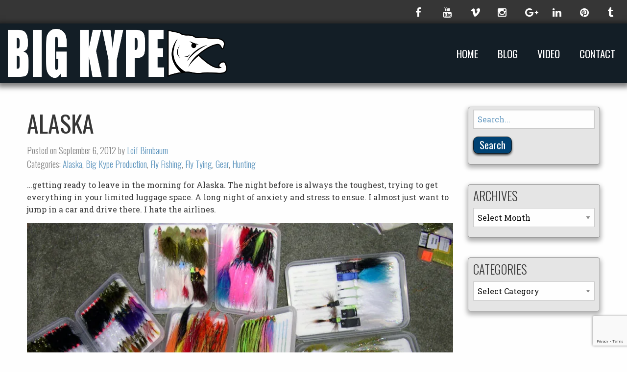

--- FILE ---
content_type: text/html; charset=UTF-8
request_url: https://www.bigkype.com/2012/09/alaska/
body_size: 19762
content:
<!doctype html>

  <html class="no-js"  lang="en-US">

	<head>
		<meta charset="utf-8">

		<!-- Force IE to use the latest rendering engine available -->
		<meta http-equiv="X-UA-Compatible" content="IE=edge">

		<!-- Mobile Meta -->
		<meta name="viewport" content="width=device-width, initial-scale=1.0">
		<meta class="foundation-mq">

		<!-- If Site Icon isn't set in customizer -->
		
		<link rel="pingback" href="https://www.bigkype.com/xmlrpc.php">

		<meta name='robots' content='index, follow, max-image-preview:large, max-snippet:-1, max-video-preview:-1' />

	<!-- This site is optimized with the Yoast SEO plugin v26.8 - https://yoast.com/product/yoast-seo-wordpress/ -->
	<title>Alaska - Big Kype</title>
	<link rel="canonical" href="https://www.bigkype.com/2012/09/alaska/" />
	<meta property="og:locale" content="en_US" />
	<meta property="og:type" content="article" />
	<meta property="og:title" content="Alaska - Big Kype" />
	<meta property="og:description" content="&#8230;getting ready to leave in the morning for Alaska. The night before is always the toughest, trying to get everything in your limited luggage space. A long night of anxiety and stress to ensue. I almost just want to jump in a car and drive there. I hate the airlines. See more at Steelhead Alley... Read more &raquo;" />
	<meta property="og:url" content="https://www.bigkype.com/2012/09/alaska/" />
	<meta property="og:site_name" content="Big Kype" />
	<meta property="article:publisher" content="http://www.facebook.com/bigkype" />
	<meta property="article:published_time" content="2012-09-07T01:32:58+00:00" />
	<meta property="article:modified_time" content="2019-09-26T18:56:33+00:00" />
	<meta property="og:image" content="https://i0.wp.com/www.bigkype.com/wp-content/uploads/2012/09/flies.jpg?fit=800%2C674&ssl=1" />
	<meta property="og:image:width" content="800" />
	<meta property="og:image:height" content="674" />
	<meta property="og:image:type" content="image/jpeg" />
	<meta name="author" content="Leif Birnbaum" />
	<meta name="twitter:card" content="summary_large_image" />
	<meta name="twitter:label1" content="Written by" />
	<meta name="twitter:data1" content="Leif Birnbaum" />
	<script type="application/ld+json" class="yoast-schema-graph">{"@context":"https://schema.org","@graph":[{"@type":"Article","@id":"https://www.bigkype.com/2012/09/alaska/#article","isPartOf":{"@id":"https://www.bigkype.com/2012/09/alaska/"},"author":{"name":"Leif Birnbaum","@id":"https://www.bigkype.com/#/schema/person/2a860e903ceb0024b5067b39fef4f02b"},"headline":"Alaska","datePublished":"2012-09-07T01:32:58+00:00","dateModified":"2019-09-26T18:56:33+00:00","mainEntityOfPage":{"@id":"https://www.bigkype.com/2012/09/alaska/"},"wordCount":65,"commentCount":0,"publisher":{"@id":"https://www.bigkype.com/#organization"},"image":{"@id":"https://www.bigkype.com/2012/09/alaska/#primaryimage"},"thumbnailUrl":"https://i0.wp.com/www.bigkype.com/wp-content/uploads/2012/09/flies.jpg?fit=800%2C674&ssl=1","keywords":["alaska","alaska 2012","big kype"],"articleSection":["Alaska","Big Kype Production","Fly Fishing","Fly Tying","Gear","Hunting"],"inLanguage":"en-US","potentialAction":[{"@type":"CommentAction","name":"Comment","target":["https://www.bigkype.com/2012/09/alaska/#respond"]}]},{"@type":"WebPage","@id":"https://www.bigkype.com/2012/09/alaska/","url":"https://www.bigkype.com/2012/09/alaska/","name":"Alaska - Big Kype","isPartOf":{"@id":"https://www.bigkype.com/#website"},"primaryImageOfPage":{"@id":"https://www.bigkype.com/2012/09/alaska/#primaryimage"},"image":{"@id":"https://www.bigkype.com/2012/09/alaska/#primaryimage"},"thumbnailUrl":"https://i0.wp.com/www.bigkype.com/wp-content/uploads/2012/09/flies.jpg?fit=800%2C674&ssl=1","datePublished":"2012-09-07T01:32:58+00:00","dateModified":"2019-09-26T18:56:33+00:00","breadcrumb":{"@id":"https://www.bigkype.com/2012/09/alaska/#breadcrumb"},"inLanguage":"en-US","potentialAction":[{"@type":"ReadAction","target":["https://www.bigkype.com/2012/09/alaska/"]}]},{"@type":"ImageObject","inLanguage":"en-US","@id":"https://www.bigkype.com/2012/09/alaska/#primaryimage","url":"https://i0.wp.com/www.bigkype.com/wp-content/uploads/2012/09/flies.jpg?fit=800%2C674&ssl=1","contentUrl":"https://i0.wp.com/www.bigkype.com/wp-content/uploads/2012/09/flies.jpg?fit=800%2C674&ssl=1","width":"800","height":"674"},{"@type":"BreadcrumbList","@id":"https://www.bigkype.com/2012/09/alaska/#breadcrumb","itemListElement":[{"@type":"ListItem","position":1,"name":"Home","item":"https://www.bigkype.com/"},{"@type":"ListItem","position":2,"name":"Blog","item":"https://www.bigkype.com/blog/"},{"@type":"ListItem","position":3,"name":"Alaska"}]},{"@type":"WebSite","@id":"https://www.bigkype.com/#website","url":"https://www.bigkype.com/","name":"Big Kype","description":"Hunting. Fishing. Guiding. Minnesota &gt; Alaska","publisher":{"@id":"https://www.bigkype.com/#organization"},"potentialAction":[{"@type":"SearchAction","target":{"@type":"EntryPoint","urlTemplate":"https://www.bigkype.com/?s={search_term_string}"},"query-input":{"@type":"PropertyValueSpecification","valueRequired":true,"valueName":"search_term_string"}}],"inLanguage":"en-US"},{"@type":"Organization","@id":"https://www.bigkype.com/#organization","name":"Big Kype","url":"https://www.bigkype.com/","logo":{"@type":"ImageObject","inLanguage":"en-US","@id":"https://www.bigkype.com/#/schema/logo/image/","url":"https://i1.wp.com/www.bigkype.com/wp-content/uploads/2015/06/bigkypelogo.png?fit=617%2C140&ssl=1","contentUrl":"https://i1.wp.com/www.bigkype.com/wp-content/uploads/2015/06/bigkypelogo.png?fit=617%2C140&ssl=1","width":617,"height":140,"caption":"Big Kype"},"image":{"@id":"https://www.bigkype.com/#/schema/logo/image/"},"sameAs":["http://www.facebook.com/bigkype","http://instagram.com/bigkype","http://www.linkedin.com/company/big-kype","http://pinterest.com/bigkype/","https://www.youtube.com/user/bigkype"]},{"@type":"Person","@id":"https://www.bigkype.com/#/schema/person/2a860e903ceb0024b5067b39fef4f02b","name":"Leif Birnbaum","image":{"@type":"ImageObject","inLanguage":"en-US","@id":"https://www.bigkype.com/#/schema/person/image/","url":"https://secure.gravatar.com/avatar/eb44176d8238df4f72b47902a383195afb08a345f196df90fe6e468e4d945c72?s=96&d=mm&r=g","contentUrl":"https://secure.gravatar.com/avatar/eb44176d8238df4f72b47902a383195afb08a345f196df90fe6e468e4d945c72?s=96&d=mm&r=g","caption":"Leif Birnbaum"},"sameAs":["https://www.bigkype.com"],"url":"https://www.bigkype.com/author/leif-birnbaum/"}]}</script>
	<!-- / Yoast SEO plugin. -->


<link rel='dns-prefetch' href='//secure.gravatar.com' />
<link rel='dns-prefetch' href='//stats.wp.com' />
<link rel='dns-prefetch' href='//maxcdn.bootstrapcdn.com' />
<link rel='dns-prefetch' href='//v0.wordpress.com' />
<link rel='dns-prefetch' href='//jetpack.wordpress.com' />
<link rel='dns-prefetch' href='//s0.wp.com' />
<link rel='dns-prefetch' href='//public-api.wordpress.com' />
<link rel='dns-prefetch' href='//0.gravatar.com' />
<link rel='dns-prefetch' href='//1.gravatar.com' />
<link rel='dns-prefetch' href='//2.gravatar.com' />
<link rel='preconnect' href='//i0.wp.com' />
<link rel='preconnect' href='//c0.wp.com' />
<link rel="alternate" type="application/rss+xml" title="Big Kype &raquo; Feed" href="https://www.bigkype.com/feed/" />
<link rel="alternate" type="application/rss+xml" title="Big Kype &raquo; Comments Feed" href="https://www.bigkype.com/comments/feed/" />
<link rel="alternate" type="application/rss+xml" title="Big Kype &raquo; Alaska Comments Feed" href="https://www.bigkype.com/2012/09/alaska/feed/" />
<link rel="alternate" title="oEmbed (JSON)" type="application/json+oembed" href="https://www.bigkype.com/wp-json/oembed/1.0/embed?url=https%3A%2F%2Fwww.bigkype.com%2F2012%2F09%2Falaska%2F" />
<link rel="alternate" title="oEmbed (XML)" type="text/xml+oembed" href="https://www.bigkype.com/wp-json/oembed/1.0/embed?url=https%3A%2F%2Fwww.bigkype.com%2F2012%2F09%2Falaska%2F&#038;format=xml" />
		<!-- This site uses the Google Analytics by MonsterInsights plugin v9.11.1 - Using Analytics tracking - https://www.monsterinsights.com/ -->
							<script src="//www.googletagmanager.com/gtag/js?id=G-N6DB381X57"  data-cfasync="false" data-wpfc-render="false" type="text/javascript" async></script>
			<script data-cfasync="false" data-wpfc-render="false" type="text/javascript">
				var mi_version = '9.11.1';
				var mi_track_user = true;
				var mi_no_track_reason = '';
								var MonsterInsightsDefaultLocations = {"page_location":"https:\/\/www.bigkype.com\/2012\/09\/alaska\/"};
								if ( typeof MonsterInsightsPrivacyGuardFilter === 'function' ) {
					var MonsterInsightsLocations = (typeof MonsterInsightsExcludeQuery === 'object') ? MonsterInsightsPrivacyGuardFilter( MonsterInsightsExcludeQuery ) : MonsterInsightsPrivacyGuardFilter( MonsterInsightsDefaultLocations );
				} else {
					var MonsterInsightsLocations = (typeof MonsterInsightsExcludeQuery === 'object') ? MonsterInsightsExcludeQuery : MonsterInsightsDefaultLocations;
				}

								var disableStrs = [
										'ga-disable-G-N6DB381X57',
									];

				/* Function to detect opted out users */
				function __gtagTrackerIsOptedOut() {
					for (var index = 0; index < disableStrs.length; index++) {
						if (document.cookie.indexOf(disableStrs[index] + '=true') > -1) {
							return true;
						}
					}

					return false;
				}

				/* Disable tracking if the opt-out cookie exists. */
				if (__gtagTrackerIsOptedOut()) {
					for (var index = 0; index < disableStrs.length; index++) {
						window[disableStrs[index]] = true;
					}
				}

				/* Opt-out function */
				function __gtagTrackerOptout() {
					for (var index = 0; index < disableStrs.length; index++) {
						document.cookie = disableStrs[index] + '=true; expires=Thu, 31 Dec 2099 23:59:59 UTC; path=/';
						window[disableStrs[index]] = true;
					}
				}

				if ('undefined' === typeof gaOptout) {
					function gaOptout() {
						__gtagTrackerOptout();
					}
				}
								window.dataLayer = window.dataLayer || [];

				window.MonsterInsightsDualTracker = {
					helpers: {},
					trackers: {},
				};
				if (mi_track_user) {
					function __gtagDataLayer() {
						dataLayer.push(arguments);
					}

					function __gtagTracker(type, name, parameters) {
						if (!parameters) {
							parameters = {};
						}

						if (parameters.send_to) {
							__gtagDataLayer.apply(null, arguments);
							return;
						}

						if (type === 'event') {
														parameters.send_to = monsterinsights_frontend.v4_id;
							var hookName = name;
							if (typeof parameters['event_category'] !== 'undefined') {
								hookName = parameters['event_category'] + ':' + name;
							}

							if (typeof MonsterInsightsDualTracker.trackers[hookName] !== 'undefined') {
								MonsterInsightsDualTracker.trackers[hookName](parameters);
							} else {
								__gtagDataLayer('event', name, parameters);
							}
							
						} else {
							__gtagDataLayer.apply(null, arguments);
						}
					}

					__gtagTracker('js', new Date());
					__gtagTracker('set', {
						'developer_id.dZGIzZG': true,
											});
					if ( MonsterInsightsLocations.page_location ) {
						__gtagTracker('set', MonsterInsightsLocations);
					}
										__gtagTracker('config', 'G-N6DB381X57', {"forceSSL":"true"} );
										window.gtag = __gtagTracker;										(function () {
						/* https://developers.google.com/analytics/devguides/collection/analyticsjs/ */
						/* ga and __gaTracker compatibility shim. */
						var noopfn = function () {
							return null;
						};
						var newtracker = function () {
							return new Tracker();
						};
						var Tracker = function () {
							return null;
						};
						var p = Tracker.prototype;
						p.get = noopfn;
						p.set = noopfn;
						p.send = function () {
							var args = Array.prototype.slice.call(arguments);
							args.unshift('send');
							__gaTracker.apply(null, args);
						};
						var __gaTracker = function () {
							var len = arguments.length;
							if (len === 0) {
								return;
							}
							var f = arguments[len - 1];
							if (typeof f !== 'object' || f === null || typeof f.hitCallback !== 'function') {
								if ('send' === arguments[0]) {
									var hitConverted, hitObject = false, action;
									if ('event' === arguments[1]) {
										if ('undefined' !== typeof arguments[3]) {
											hitObject = {
												'eventAction': arguments[3],
												'eventCategory': arguments[2],
												'eventLabel': arguments[4],
												'value': arguments[5] ? arguments[5] : 1,
											}
										}
									}
									if ('pageview' === arguments[1]) {
										if ('undefined' !== typeof arguments[2]) {
											hitObject = {
												'eventAction': 'page_view',
												'page_path': arguments[2],
											}
										}
									}
									if (typeof arguments[2] === 'object') {
										hitObject = arguments[2];
									}
									if (typeof arguments[5] === 'object') {
										Object.assign(hitObject, arguments[5]);
									}
									if ('undefined' !== typeof arguments[1].hitType) {
										hitObject = arguments[1];
										if ('pageview' === hitObject.hitType) {
											hitObject.eventAction = 'page_view';
										}
									}
									if (hitObject) {
										action = 'timing' === arguments[1].hitType ? 'timing_complete' : hitObject.eventAction;
										hitConverted = mapArgs(hitObject);
										__gtagTracker('event', action, hitConverted);
									}
								}
								return;
							}

							function mapArgs(args) {
								var arg, hit = {};
								var gaMap = {
									'eventCategory': 'event_category',
									'eventAction': 'event_action',
									'eventLabel': 'event_label',
									'eventValue': 'event_value',
									'nonInteraction': 'non_interaction',
									'timingCategory': 'event_category',
									'timingVar': 'name',
									'timingValue': 'value',
									'timingLabel': 'event_label',
									'page': 'page_path',
									'location': 'page_location',
									'title': 'page_title',
									'referrer' : 'page_referrer',
								};
								for (arg in args) {
																		if (!(!args.hasOwnProperty(arg) || !gaMap.hasOwnProperty(arg))) {
										hit[gaMap[arg]] = args[arg];
									} else {
										hit[arg] = args[arg];
									}
								}
								return hit;
							}

							try {
								f.hitCallback();
							} catch (ex) {
							}
						};
						__gaTracker.create = newtracker;
						__gaTracker.getByName = newtracker;
						__gaTracker.getAll = function () {
							return [];
						};
						__gaTracker.remove = noopfn;
						__gaTracker.loaded = true;
						window['__gaTracker'] = __gaTracker;
					})();
									} else {
										console.log("");
					(function () {
						function __gtagTracker() {
							return null;
						}

						window['__gtagTracker'] = __gtagTracker;
						window['gtag'] = __gtagTracker;
					})();
									}
			</script>
							<!-- / Google Analytics by MonsterInsights -->
		<style id='wp-img-auto-sizes-contain-inline-css' type='text/css'>
img:is([sizes=auto i],[sizes^="auto," i]){contain-intrinsic-size:3000px 1500px}
/*# sourceURL=wp-img-auto-sizes-contain-inline-css */
</style>
<style id='wp-emoji-styles-inline-css' type='text/css'>

	img.wp-smiley, img.emoji {
		display: inline !important;
		border: none !important;
		box-shadow: none !important;
		height: 1em !important;
		width: 1em !important;
		margin: 0 0.07em !important;
		vertical-align: -0.1em !important;
		background: none !important;
		padding: 0 !important;
	}
/*# sourceURL=wp-emoji-styles-inline-css */
</style>
<style id='wp-block-library-inline-css' type='text/css'>
:root{--wp-block-synced-color:#7a00df;--wp-block-synced-color--rgb:122,0,223;--wp-bound-block-color:var(--wp-block-synced-color);--wp-editor-canvas-background:#ddd;--wp-admin-theme-color:#007cba;--wp-admin-theme-color--rgb:0,124,186;--wp-admin-theme-color-darker-10:#006ba1;--wp-admin-theme-color-darker-10--rgb:0,107,160.5;--wp-admin-theme-color-darker-20:#005a87;--wp-admin-theme-color-darker-20--rgb:0,90,135;--wp-admin-border-width-focus:2px}@media (min-resolution:192dpi){:root{--wp-admin-border-width-focus:1.5px}}.wp-element-button{cursor:pointer}:root .has-very-light-gray-background-color{background-color:#eee}:root .has-very-dark-gray-background-color{background-color:#313131}:root .has-very-light-gray-color{color:#eee}:root .has-very-dark-gray-color{color:#313131}:root .has-vivid-green-cyan-to-vivid-cyan-blue-gradient-background{background:linear-gradient(135deg,#00d084,#0693e3)}:root .has-purple-crush-gradient-background{background:linear-gradient(135deg,#34e2e4,#4721fb 50%,#ab1dfe)}:root .has-hazy-dawn-gradient-background{background:linear-gradient(135deg,#faaca8,#dad0ec)}:root .has-subdued-olive-gradient-background{background:linear-gradient(135deg,#fafae1,#67a671)}:root .has-atomic-cream-gradient-background{background:linear-gradient(135deg,#fdd79a,#004a59)}:root .has-nightshade-gradient-background{background:linear-gradient(135deg,#330968,#31cdcf)}:root .has-midnight-gradient-background{background:linear-gradient(135deg,#020381,#2874fc)}:root{--wp--preset--font-size--normal:16px;--wp--preset--font-size--huge:42px}.has-regular-font-size{font-size:1em}.has-larger-font-size{font-size:2.625em}.has-normal-font-size{font-size:var(--wp--preset--font-size--normal)}.has-huge-font-size{font-size:var(--wp--preset--font-size--huge)}.has-text-align-center{text-align:center}.has-text-align-left{text-align:left}.has-text-align-right{text-align:right}.has-fit-text{white-space:nowrap!important}#end-resizable-editor-section{display:none}.aligncenter{clear:both}.items-justified-left{justify-content:flex-start}.items-justified-center{justify-content:center}.items-justified-right{justify-content:flex-end}.items-justified-space-between{justify-content:space-between}.screen-reader-text{border:0;clip-path:inset(50%);height:1px;margin:-1px;overflow:hidden;padding:0;position:absolute;width:1px;word-wrap:normal!important}.screen-reader-text:focus{background-color:#ddd;clip-path:none;color:#444;display:block;font-size:1em;height:auto;left:5px;line-height:normal;padding:15px 23px 14px;text-decoration:none;top:5px;width:auto;z-index:100000}html :where(.has-border-color){border-style:solid}html :where([style*=border-top-color]){border-top-style:solid}html :where([style*=border-right-color]){border-right-style:solid}html :where([style*=border-bottom-color]){border-bottom-style:solid}html :where([style*=border-left-color]){border-left-style:solid}html :where([style*=border-width]){border-style:solid}html :where([style*=border-top-width]){border-top-style:solid}html :where([style*=border-right-width]){border-right-style:solid}html :where([style*=border-bottom-width]){border-bottom-style:solid}html :where([style*=border-left-width]){border-left-style:solid}html :where(img[class*=wp-image-]){height:auto;max-width:100%}:where(figure){margin:0 0 1em}html :where(.is-position-sticky){--wp-admin--admin-bar--position-offset:var(--wp-admin--admin-bar--height,0px)}@media screen and (max-width:600px){html :where(.is-position-sticky){--wp-admin--admin-bar--position-offset:0px}}

/*# sourceURL=wp-block-library-inline-css */
</style><style id='global-styles-inline-css' type='text/css'>
:root{--wp--preset--aspect-ratio--square: 1;--wp--preset--aspect-ratio--4-3: 4/3;--wp--preset--aspect-ratio--3-4: 3/4;--wp--preset--aspect-ratio--3-2: 3/2;--wp--preset--aspect-ratio--2-3: 2/3;--wp--preset--aspect-ratio--16-9: 16/9;--wp--preset--aspect-ratio--9-16: 9/16;--wp--preset--color--black: #000000;--wp--preset--color--cyan-bluish-gray: #abb8c3;--wp--preset--color--white: #ffffff;--wp--preset--color--pale-pink: #f78da7;--wp--preset--color--vivid-red: #cf2e2e;--wp--preset--color--luminous-vivid-orange: #ff6900;--wp--preset--color--luminous-vivid-amber: #fcb900;--wp--preset--color--light-green-cyan: #7bdcb5;--wp--preset--color--vivid-green-cyan: #00d084;--wp--preset--color--pale-cyan-blue: #8ed1fc;--wp--preset--color--vivid-cyan-blue: #0693e3;--wp--preset--color--vivid-purple: #9b51e0;--wp--preset--gradient--vivid-cyan-blue-to-vivid-purple: linear-gradient(135deg,rgb(6,147,227) 0%,rgb(155,81,224) 100%);--wp--preset--gradient--light-green-cyan-to-vivid-green-cyan: linear-gradient(135deg,rgb(122,220,180) 0%,rgb(0,208,130) 100%);--wp--preset--gradient--luminous-vivid-amber-to-luminous-vivid-orange: linear-gradient(135deg,rgb(252,185,0) 0%,rgb(255,105,0) 100%);--wp--preset--gradient--luminous-vivid-orange-to-vivid-red: linear-gradient(135deg,rgb(255,105,0) 0%,rgb(207,46,46) 100%);--wp--preset--gradient--very-light-gray-to-cyan-bluish-gray: linear-gradient(135deg,rgb(238,238,238) 0%,rgb(169,184,195) 100%);--wp--preset--gradient--cool-to-warm-spectrum: linear-gradient(135deg,rgb(74,234,220) 0%,rgb(151,120,209) 20%,rgb(207,42,186) 40%,rgb(238,44,130) 60%,rgb(251,105,98) 80%,rgb(254,248,76) 100%);--wp--preset--gradient--blush-light-purple: linear-gradient(135deg,rgb(255,206,236) 0%,rgb(152,150,240) 100%);--wp--preset--gradient--blush-bordeaux: linear-gradient(135deg,rgb(254,205,165) 0%,rgb(254,45,45) 50%,rgb(107,0,62) 100%);--wp--preset--gradient--luminous-dusk: linear-gradient(135deg,rgb(255,203,112) 0%,rgb(199,81,192) 50%,rgb(65,88,208) 100%);--wp--preset--gradient--pale-ocean: linear-gradient(135deg,rgb(255,245,203) 0%,rgb(182,227,212) 50%,rgb(51,167,181) 100%);--wp--preset--gradient--electric-grass: linear-gradient(135deg,rgb(202,248,128) 0%,rgb(113,206,126) 100%);--wp--preset--gradient--midnight: linear-gradient(135deg,rgb(2,3,129) 0%,rgb(40,116,252) 100%);--wp--preset--font-size--small: 13px;--wp--preset--font-size--medium: 20px;--wp--preset--font-size--large: 36px;--wp--preset--font-size--x-large: 42px;--wp--preset--spacing--20: 0.44rem;--wp--preset--spacing--30: 0.67rem;--wp--preset--spacing--40: 1rem;--wp--preset--spacing--50: 1.5rem;--wp--preset--spacing--60: 2.25rem;--wp--preset--spacing--70: 3.38rem;--wp--preset--spacing--80: 5.06rem;--wp--preset--shadow--natural: 6px 6px 9px rgba(0, 0, 0, 0.2);--wp--preset--shadow--deep: 12px 12px 50px rgba(0, 0, 0, 0.4);--wp--preset--shadow--sharp: 6px 6px 0px rgba(0, 0, 0, 0.2);--wp--preset--shadow--outlined: 6px 6px 0px -3px rgb(255, 255, 255), 6px 6px rgb(0, 0, 0);--wp--preset--shadow--crisp: 6px 6px 0px rgb(0, 0, 0);}:where(.is-layout-flex){gap: 0.5em;}:where(.is-layout-grid){gap: 0.5em;}body .is-layout-flex{display: flex;}.is-layout-flex{flex-wrap: wrap;align-items: center;}.is-layout-flex > :is(*, div){margin: 0;}body .is-layout-grid{display: grid;}.is-layout-grid > :is(*, div){margin: 0;}:where(.wp-block-columns.is-layout-flex){gap: 2em;}:where(.wp-block-columns.is-layout-grid){gap: 2em;}:where(.wp-block-post-template.is-layout-flex){gap: 1.25em;}:where(.wp-block-post-template.is-layout-grid){gap: 1.25em;}.has-black-color{color: var(--wp--preset--color--black) !important;}.has-cyan-bluish-gray-color{color: var(--wp--preset--color--cyan-bluish-gray) !important;}.has-white-color{color: var(--wp--preset--color--white) !important;}.has-pale-pink-color{color: var(--wp--preset--color--pale-pink) !important;}.has-vivid-red-color{color: var(--wp--preset--color--vivid-red) !important;}.has-luminous-vivid-orange-color{color: var(--wp--preset--color--luminous-vivid-orange) !important;}.has-luminous-vivid-amber-color{color: var(--wp--preset--color--luminous-vivid-amber) !important;}.has-light-green-cyan-color{color: var(--wp--preset--color--light-green-cyan) !important;}.has-vivid-green-cyan-color{color: var(--wp--preset--color--vivid-green-cyan) !important;}.has-pale-cyan-blue-color{color: var(--wp--preset--color--pale-cyan-blue) !important;}.has-vivid-cyan-blue-color{color: var(--wp--preset--color--vivid-cyan-blue) !important;}.has-vivid-purple-color{color: var(--wp--preset--color--vivid-purple) !important;}.has-black-background-color{background-color: var(--wp--preset--color--black) !important;}.has-cyan-bluish-gray-background-color{background-color: var(--wp--preset--color--cyan-bluish-gray) !important;}.has-white-background-color{background-color: var(--wp--preset--color--white) !important;}.has-pale-pink-background-color{background-color: var(--wp--preset--color--pale-pink) !important;}.has-vivid-red-background-color{background-color: var(--wp--preset--color--vivid-red) !important;}.has-luminous-vivid-orange-background-color{background-color: var(--wp--preset--color--luminous-vivid-orange) !important;}.has-luminous-vivid-amber-background-color{background-color: var(--wp--preset--color--luminous-vivid-amber) !important;}.has-light-green-cyan-background-color{background-color: var(--wp--preset--color--light-green-cyan) !important;}.has-vivid-green-cyan-background-color{background-color: var(--wp--preset--color--vivid-green-cyan) !important;}.has-pale-cyan-blue-background-color{background-color: var(--wp--preset--color--pale-cyan-blue) !important;}.has-vivid-cyan-blue-background-color{background-color: var(--wp--preset--color--vivid-cyan-blue) !important;}.has-vivid-purple-background-color{background-color: var(--wp--preset--color--vivid-purple) !important;}.has-black-border-color{border-color: var(--wp--preset--color--black) !important;}.has-cyan-bluish-gray-border-color{border-color: var(--wp--preset--color--cyan-bluish-gray) !important;}.has-white-border-color{border-color: var(--wp--preset--color--white) !important;}.has-pale-pink-border-color{border-color: var(--wp--preset--color--pale-pink) !important;}.has-vivid-red-border-color{border-color: var(--wp--preset--color--vivid-red) !important;}.has-luminous-vivid-orange-border-color{border-color: var(--wp--preset--color--luminous-vivid-orange) !important;}.has-luminous-vivid-amber-border-color{border-color: var(--wp--preset--color--luminous-vivid-amber) !important;}.has-light-green-cyan-border-color{border-color: var(--wp--preset--color--light-green-cyan) !important;}.has-vivid-green-cyan-border-color{border-color: var(--wp--preset--color--vivid-green-cyan) !important;}.has-pale-cyan-blue-border-color{border-color: var(--wp--preset--color--pale-cyan-blue) !important;}.has-vivid-cyan-blue-border-color{border-color: var(--wp--preset--color--vivid-cyan-blue) !important;}.has-vivid-purple-border-color{border-color: var(--wp--preset--color--vivid-purple) !important;}.has-vivid-cyan-blue-to-vivid-purple-gradient-background{background: var(--wp--preset--gradient--vivid-cyan-blue-to-vivid-purple) !important;}.has-light-green-cyan-to-vivid-green-cyan-gradient-background{background: var(--wp--preset--gradient--light-green-cyan-to-vivid-green-cyan) !important;}.has-luminous-vivid-amber-to-luminous-vivid-orange-gradient-background{background: var(--wp--preset--gradient--luminous-vivid-amber-to-luminous-vivid-orange) !important;}.has-luminous-vivid-orange-to-vivid-red-gradient-background{background: var(--wp--preset--gradient--luminous-vivid-orange-to-vivid-red) !important;}.has-very-light-gray-to-cyan-bluish-gray-gradient-background{background: var(--wp--preset--gradient--very-light-gray-to-cyan-bluish-gray) !important;}.has-cool-to-warm-spectrum-gradient-background{background: var(--wp--preset--gradient--cool-to-warm-spectrum) !important;}.has-blush-light-purple-gradient-background{background: var(--wp--preset--gradient--blush-light-purple) !important;}.has-blush-bordeaux-gradient-background{background: var(--wp--preset--gradient--blush-bordeaux) !important;}.has-luminous-dusk-gradient-background{background: var(--wp--preset--gradient--luminous-dusk) !important;}.has-pale-ocean-gradient-background{background: var(--wp--preset--gradient--pale-ocean) !important;}.has-electric-grass-gradient-background{background: var(--wp--preset--gradient--electric-grass) !important;}.has-midnight-gradient-background{background: var(--wp--preset--gradient--midnight) !important;}.has-small-font-size{font-size: var(--wp--preset--font-size--small) !important;}.has-medium-font-size{font-size: var(--wp--preset--font-size--medium) !important;}.has-large-font-size{font-size: var(--wp--preset--font-size--large) !important;}.has-x-large-font-size{font-size: var(--wp--preset--font-size--x-large) !important;}
/*# sourceURL=global-styles-inline-css */
</style>

<style id='classic-theme-styles-inline-css' type='text/css'>
/*! This file is auto-generated */
.wp-block-button__link{color:#fff;background-color:#32373c;border-radius:9999px;box-shadow:none;text-decoration:none;padding:calc(.667em + 2px) calc(1.333em + 2px);font-size:1.125em}.wp-block-file__button{background:#32373c;color:#fff;text-decoration:none}
/*# sourceURL=/wp-includes/css/classic-themes.min.css */
</style>
<link rel='stylesheet' id='contact-form-7-css' href='https://www.bigkype.com/wp-content/plugins/contact-form-7/includes/css/styles.css?ver=6.1.4' type='text/css' media='all' />
<link rel='stylesheet' id='font-awesome-css' href='https://maxcdn.bootstrapcdn.com/font-awesome/4.5.0/css/font-awesome.min.css?ver=6.9' type='text/css' media='all' />
<link rel='stylesheet' id='fa-animate-css-css' href='https://www.bigkype.com/wp-content/themes/JointsWP-master/assets/css/font-awesome-animation.min.css?ver=6.9' type='text/css' media='all' />
<link rel='stylesheet' id='site-css-css' href='https://www.bigkype.com/wp-content/themes/JointsWP-master/assets/css/style.css?ver=6.9' type='text/css' media='all' />
<link rel='stylesheet' id='jetpack-swiper-library-css' href='https://c0.wp.com/p/jetpack/15.4/_inc/blocks/swiper.css' type='text/css' media='all' />
<link rel='stylesheet' id='jetpack-carousel-css' href='https://c0.wp.com/p/jetpack/15.4/modules/carousel/jetpack-carousel.css' type='text/css' media='all' />
<link rel='stylesheet' id='sharedaddy-css' href='https://c0.wp.com/p/jetpack/15.4/modules/sharedaddy/sharing.css' type='text/css' media='all' />
<link rel='stylesheet' id='social-logos-css' href='https://c0.wp.com/p/jetpack/15.4/_inc/social-logos/social-logos.min.css' type='text/css' media='all' />
<script type="text/javascript" src="https://www.bigkype.com/wp-content/plugins/google-analytics-for-wordpress/assets/js/frontend-gtag.min.js?ver=9.11.1" id="monsterinsights-frontend-script-js" async="async" data-wp-strategy="async"></script>
<script data-cfasync="false" data-wpfc-render="false" type="text/javascript" id='monsterinsights-frontend-script-js-extra'>/* <![CDATA[ */
var monsterinsights_frontend = {"js_events_tracking":"true","download_extensions":"doc,pdf,ppt,zip,xls,docx,pptx,xlsx","inbound_paths":"[]","home_url":"https:\/\/www.bigkype.com","hash_tracking":"false","v4_id":"G-N6DB381X57"};/* ]]> */
</script>
<script type="text/javascript" src="https://c0.wp.com/c/6.9/wp-includes/js/jquery/jquery.min.js" id="jquery-core-js"></script>
<script type="text/javascript" src="https://c0.wp.com/c/6.9/wp-includes/js/jquery/jquery-migrate.min.js" id="jquery-migrate-js"></script>
<link rel="https://api.w.org/" href="https://www.bigkype.com/wp-json/" /><link rel="alternate" title="JSON" type="application/json" href="https://www.bigkype.com/wp-json/wp/v2/posts/4963" /><link rel='shortlink' href='https://wp.me/s1LXII-alaska' />
	<style>img#wpstats{display:none}</style>
		<link rel="icon" href="https://i0.wp.com/www.bigkype.com/wp-content/uploads/2016/03/cropped-bigkype2016.png?fit=32%2C32&#038;ssl=1" sizes="32x32" />
<link rel="icon" href="https://i0.wp.com/www.bigkype.com/wp-content/uploads/2016/03/cropped-bigkype2016.png?fit=192%2C192&#038;ssl=1" sizes="192x192" />
<link rel="apple-touch-icon" href="https://i0.wp.com/www.bigkype.com/wp-content/uploads/2016/03/cropped-bigkype2016.png?fit=180%2C180&#038;ssl=1" />
<meta name="msapplication-TileImage" content="https://i0.wp.com/www.bigkype.com/wp-content/uploads/2016/03/cropped-bigkype2016.png?fit=270%2C270&#038;ssl=1" />
		<style type="text/css" id="wp-custom-css">
			.facebook-responsive {
    overflow:hidden;
    padding-bottom:56.25%;
    position:relative;
    height:0;
}

.facebook-responsive iframe {
    left:0;
    top:0;
    height:100%;
    width:100%;
    position:absolute;
}		</style>
		
		<!-- Drop Google Analytics here -->
		<!-- end analytics -->

	</head>

	<!-- Uncomment this line if using the Off-Canvas Menu -->

	<body class="wp-singular post-template-default single single-post postid-4963 single-format-standard wp-theme-JointsWP-master">

		<div class="off-canvas-wrapper">

			<div class="off-canvas-wrapper-inner" data-off-canvas-wrapper>

				<div class="off-canvas position-right" id="off-canvas" data-off-canvas data-position="right">
	<ul id="menu-main-menu" class="vertical menu" data-accordion-menu><li id="menu-item-6550" class="menu-item menu-item-type-post_type menu-item-object-page menu-item-home menu-item-6550"><a href="https://www.bigkype.com/">Home</a></li>
<li id="menu-item-6551" class="menu-item menu-item-type-post_type menu-item-object-page current_page_parent menu-item-6551"><a href="https://www.bigkype.com/blog/">Blog</a></li>
<li id="menu-item-7165" class="menu-item menu-item-type-post_type menu-item-object-page menu-item-7165"><a href="https://www.bigkype.com/video/">Video</a></li>
<li id="menu-item-6584" class="menu-item menu-item-type-post_type menu-item-object-page menu-item-6584"><a href="https://www.bigkype.com/contact/">Contact</a></li>
</ul></div>
				<div class="off-canvas-content" data-off-canvas-content>

          <div class="top-bar social-bar" id="top-bar-social">
	<div class="top-bar-left show-for-medium float-left">
			</div>
	<div class="top-bar-right show-for-medium">
		
			<div id="nav_menu-2" class="widget widget_nav_menu"><div class="menu-social-container"><ul id="menu-social" class="menu"><li id="menu-item-7150" class="menu-item menu-item-type-custom menu-item-object-custom menu-item-7150"><a href="https://www.facebook.com/bigkype" title="Big Kype on Facebook"><i class="fa fa-facebook"></i></a></li>
<li id="menu-item-7151" class="menu-item menu-item-type-custom menu-item-object-custom menu-item-7151"><a href="https://www.youtube.com/user/bigkype" title="Big Kype&#8217;s YouTube Channel"><i class="fa fa-youtube"></i></a></li>
<li id="menu-item-7152" class="menu-item menu-item-type-custom menu-item-object-custom menu-item-7152"><a href="https://vimeo.com/bigkype" title="Big Kype on Vimeo"><i class="fa fa-vimeo"></i></a></li>
<li id="menu-item-7153" class="menu-item menu-item-type-custom menu-item-object-custom menu-item-7153"><a href="https://instagram.com/bigkype" title="Big Kype on Instagram"><i class="fa fa-instagram"></i></a></li>
<li id="menu-item-7154" class="menu-item menu-item-type-custom menu-item-object-custom menu-item-7154"><a href="https://plus.google.com/+Bigkype1" title="Big Kype&#8217;s Google+ Page"><i class="fa fa-google-plus"></i></a></li>
<li id="menu-item-7155" class="menu-item menu-item-type-custom menu-item-object-custom menu-item-7155"><a href="http://www.linkedin.com/company/big-kype" title="Big Kype on LinkedIn"><i class="fa fa-linkedin"></i></a></li>
<li id="menu-item-7156" class="menu-item menu-item-type-custom menu-item-object-custom menu-item-7156"><a href="https://pinterest.com/bigkype/" title="Big Kype on Pinterest"><i class="fa fa-pinterest"></i></a></li>
<li id="menu-item-7157" class="menu-item menu-item-type-custom menu-item-object-custom menu-item-7157"><a href="https://www.tumblr.com/blog/bigkype" title="Big Kype on Tumblr"><i class="fa fa-tumblr"></i></a></li>
</ul></div></div>
			</div>
	<div class="top-bar-left float-left show-for-small-only">
		
			<div id="nav_menu-3" class="widget widget_nav_menu"><div class="menu-social-container"><ul id="menu-social-1" class="menu"><li class="menu-item menu-item-type-custom menu-item-object-custom menu-item-7150"><a href="https://www.facebook.com/bigkype" title="Big Kype on Facebook"><i class="fa fa-facebook"></i></a></li>
<li class="menu-item menu-item-type-custom menu-item-object-custom menu-item-7151"><a href="https://www.youtube.com/user/bigkype" title="Big Kype&#8217;s YouTube Channel"><i class="fa fa-youtube"></i></a></li>
<li class="menu-item menu-item-type-custom menu-item-object-custom menu-item-7152"><a href="https://vimeo.com/bigkype" title="Big Kype on Vimeo"><i class="fa fa-vimeo"></i></a></li>
<li class="menu-item menu-item-type-custom menu-item-object-custom menu-item-7153"><a href="https://instagram.com/bigkype" title="Big Kype on Instagram"><i class="fa fa-instagram"></i></a></li>
<li class="menu-item menu-item-type-custom menu-item-object-custom menu-item-7154"><a href="https://plus.google.com/+Bigkype1" title="Big Kype&#8217;s Google+ Page"><i class="fa fa-google-plus"></i></a></li>
<li class="menu-item menu-item-type-custom menu-item-object-custom menu-item-7155"><a href="http://www.linkedin.com/company/big-kype" title="Big Kype on LinkedIn"><i class="fa fa-linkedin"></i></a></li>
<li class="menu-item menu-item-type-custom menu-item-object-custom menu-item-7156"><a href="https://pinterest.com/bigkype/" title="Big Kype on Pinterest"><i class="fa fa-pinterest"></i></a></li>
<li class="menu-item menu-item-type-custom menu-item-object-custom menu-item-7157"><a href="https://www.tumblr.com/blog/bigkype" title="Big Kype on Tumblr"><i class="fa fa-tumblr"></i></a></li>
</ul></div></div>
			</div>
</div>

					<header class="header" role="banner">

						 <!-- This navs will be applied to the topbar, above all content
							  To see additional nav styles, visit the /parts directory -->
						 <!-- By default, this menu will use off-canvas for small
	 and a topbar for medium-up -->

<div class="top-bar row expanded" id="top-bar-menu">
	<div class="top-bar-left small-4 columns">
		<ul class="menu">
			<li><a href="https://www.bigkype.com"><img src="/wp-content/uploads/2016/03/bigkype-logo-white.png" alt="Big Kype" /></a></li>
		</ul>
	</div>
	<div class="top-bar-right small-8 columns show-for-medium">
		<ul id="menu-main-menu-1" class="vertical medium-horizontal menu" data-responsive-menu="accordion medium-dropdown"><li class="menu-item menu-item-type-post_type menu-item-object-page menu-item-home menu-item-6550"><a href="https://www.bigkype.com/">Home</a></li>
<li class="menu-item menu-item-type-post_type menu-item-object-page current_page_parent menu-item-6551"><a href="https://www.bigkype.com/blog/">Blog</a></li>
<li class="menu-item menu-item-type-post_type menu-item-object-page menu-item-7165"><a href="https://www.bigkype.com/video/">Video</a></li>
<li class="menu-item menu-item-type-post_type menu-item-object-page menu-item-6584"><a href="https://www.bigkype.com/contact/">Contact</a></li>
</ul>	</div>
	<div class="top-bar-right show-for-small-only small-12 columns">
		<ul class="menu">
			<!-- <li><button class="menu-icon" type="button" data-toggle="off-canvas"></button></li> -->
			<li><a data-toggle="off-canvas"><i class="fa fa-bars"></i> Menu</a></li>
		</ul>
	</div>
</div>

					</header> <!-- end .header -->

<div id="content">

	<div id="inner-content" class="row">

		<main id="main" class="small-12 medium-9 columns" role="main">

		    
		    	<article id="post-4963" class="post-4963 post type-post status-publish format-standard has-post-thumbnail hentry category-alaska category-big-kype-production category-fly-fishing category-fly-tying category-gear category-hunting tag-alaska tag-alaska-2012 tag-big-kype" role="article" itemscope itemtype="http://schema.org/BlogPosting">

	<header class="article-header">
		<h1 class="entry-title single-title" itemprop="headline">Alaska</h1>
		<p class="byline">
	Posted on September 6, 2012 by <a href="http://www.leifjohn.com/" title="Leif Birnbaum" rel="author">Leif Birnbaum</a><br />
	Categories: <a href="https://www.bigkype.com/category/alaska/" rel="category tag">Alaska</a>, <a href="https://www.bigkype.com/category/big-kype-production/" rel="category tag">Big Kype Production</a>, <a href="https://www.bigkype.com/category/fly-fishing/" rel="category tag">Fly Fishing</a>, <a href="https://www.bigkype.com/category/fly-tying/" rel="category tag">Fly Tying</a>, <a href="https://www.bigkype.com/category/gear/" rel="category tag">Gear</a>, <a href="https://www.bigkype.com/category/hunting/" rel="category tag">Hunting</a></p>
    </header> <!-- end article header -->

    <section class="entry-content" itemprop="articleBody">
		<p>&#8230;getting ready to leave in the morning for Alaska. The night before is always the toughest, trying to get everything in your limited luggage space. A long night of anxiety and stress to ensue. I almost just want to jump in a car and drive there. I hate the airlines.</p>
<p><img data-recalc-dims="1" fetchpriority="high" decoding="async" data-attachment-id="4964" data-permalink="https://www.bigkype.com/2012/09/alaska/flies/" data-orig-file="https://i0.wp.com/www.bigkype.com/wp-content/uploads/2012/09/flies.jpg?fit=800%2C674&amp;ssl=1" data-orig-size="800,674" data-comments-opened="1" data-image-meta="{&quot;aperture&quot;:&quot;0&quot;,&quot;credit&quot;:&quot;&quot;,&quot;camera&quot;:&quot;&quot;,&quot;caption&quot;:&quot;&quot;,&quot;created_timestamp&quot;:&quot;0&quot;,&quot;copyright&quot;:&quot;&quot;,&quot;focal_length&quot;:&quot;0&quot;,&quot;iso&quot;:&quot;0&quot;,&quot;shutter_speed&quot;:&quot;0&quot;,&quot;title&quot;:&quot;&quot;}" data-image-title="flies" data-image-description="" data-image-caption="" data-medium-file="https://i0.wp.com/www.bigkype.com/wp-content/uploads/2012/09/flies.jpg?fit=300%2C252&amp;ssl=1" data-large-file="https://i0.wp.com/www.bigkype.com/wp-content/uploads/2012/09/flies.jpg?fit=800%2C674&amp;ssl=1" class="alignnone size-full wp-image-4964" title="flies" src="https://i0.wp.com/www.bigkype.com/wp-content/uploads/2012/09/flies-1.jpg?resize=800%2C674&#038;ssl=1" alt="" width="800" height="674" /></p>
<p><img data-recalc-dims="1" decoding="async" data-attachment-id="4965" data-permalink="https://www.bigkype.com/2012/09/alaska/img_0001/" data-orig-file="https://i0.wp.com/www.bigkype.com/wp-content/uploads/2012/09/IMG_0001.jpg?fit=800%2C675&amp;ssl=1" data-orig-size="800,675" data-comments-opened="1" data-image-meta="{&quot;aperture&quot;:&quot;0&quot;,&quot;credit&quot;:&quot;&quot;,&quot;camera&quot;:&quot;&quot;,&quot;caption&quot;:&quot;&quot;,&quot;created_timestamp&quot;:&quot;0&quot;,&quot;copyright&quot;:&quot;&quot;,&quot;focal_length&quot;:&quot;0&quot;,&quot;iso&quot;:&quot;0&quot;,&quot;shutter_speed&quot;:&quot;0&quot;,&quot;title&quot;:&quot;&quot;}" data-image-title="packing" data-image-description="" data-image-caption="" data-medium-file="https://i0.wp.com/www.bigkype.com/wp-content/uploads/2012/09/IMG_0001.jpg?fit=300%2C253&amp;ssl=1" data-large-file="https://i0.wp.com/www.bigkype.com/wp-content/uploads/2012/09/IMG_0001.jpg?fit=800%2C675&amp;ssl=1" class="alignnone size-full wp-image-4965" title="packing" src="https://i0.wp.com/www.bigkype.com/wp-content/uploads/2012/09/IMG_0001-1.jpg?resize=800%2C675&#038;ssl=1" alt="" width="800" height="675" /></p>
<p><img data-recalc-dims="1" decoding="async" data-attachment-id="4966" data-permalink="https://www.bigkype.com/2012/09/alaska/tip/" data-orig-file="https://i0.wp.com/www.bigkype.com/wp-content/uploads/2012/09/tip.jpg?fit=800%2C600&amp;ssl=1" data-orig-size="800,600" data-comments-opened="1" data-image-meta="{&quot;aperture&quot;:&quot;0&quot;,&quot;credit&quot;:&quot;&quot;,&quot;camera&quot;:&quot;&quot;,&quot;caption&quot;:&quot;&quot;,&quot;created_timestamp&quot;:&quot;0&quot;,&quot;copyright&quot;:&quot;&quot;,&quot;focal_length&quot;:&quot;0&quot;,&quot;iso&quot;:&quot;0&quot;,&quot;shutter_speed&quot;:&quot;0&quot;,&quot;title&quot;:&quot;&quot;}" data-image-title="zombiemax" data-image-description="" data-image-caption="" data-medium-file="https://i0.wp.com/www.bigkype.com/wp-content/uploads/2012/09/tip.jpg?fit=300%2C225&amp;ssl=1" data-large-file="https://i0.wp.com/www.bigkype.com/wp-content/uploads/2012/09/tip.jpg?fit=800%2C600&amp;ssl=1" class="alignnone size-full wp-image-4966" title="zombiemax" src="https://i0.wp.com/www.bigkype.com/wp-content/uploads/2012/09/tip-1.jpg?resize=800%2C600&#038;ssl=1" alt="" width="800" height="600" /></p>
<p>See more at <a href="https://steelheadalleyoutfitters.blogspot.com/2012/09/bound-for-alaska.html" target="_blank" rel="noopener noreferrer">Steelhead Alley Outfitters</a>, the guys I&#8217;m going up there with!</p>
<div class="sharedaddy sd-sharing-enabled"><div class="robots-nocontent sd-block sd-social sd-social-icon-text sd-sharing"><h3 class="sd-title">Share this:</h3><div class="sd-content"><ul><li class="share-facebook"><a rel="nofollow noopener noreferrer"
				data-shared="sharing-facebook-4963"
				class="share-facebook sd-button share-icon"
				href="https://www.bigkype.com/2012/09/alaska/?share=facebook"
				target="_blank"
				aria-labelledby="sharing-facebook-4963"
				>
				<span id="sharing-facebook-4963" hidden>Click to share on Facebook (Opens in new window)</span>
				<span>Facebook</span>
			</a></li><li class="share-linkedin"><a rel="nofollow noopener noreferrer"
				data-shared="sharing-linkedin-4963"
				class="share-linkedin sd-button share-icon"
				href="https://www.bigkype.com/2012/09/alaska/?share=linkedin"
				target="_blank"
				aria-labelledby="sharing-linkedin-4963"
				>
				<span id="sharing-linkedin-4963" hidden>Click to share on LinkedIn (Opens in new window)</span>
				<span>LinkedIn</span>
			</a></li><li class="share-twitter"><a rel="nofollow noopener noreferrer"
				data-shared="sharing-twitter-4963"
				class="share-twitter sd-button share-icon"
				href="https://www.bigkype.com/2012/09/alaska/?share=twitter"
				target="_blank"
				aria-labelledby="sharing-twitter-4963"
				>
				<span id="sharing-twitter-4963" hidden>Click to share on X (Opens in new window)</span>
				<span>X</span>
			</a></li><li class="share-tumblr"><a rel="nofollow noopener noreferrer"
				data-shared="sharing-tumblr-4963"
				class="share-tumblr sd-button share-icon"
				href="https://www.bigkype.com/2012/09/alaska/?share=tumblr"
				target="_blank"
				aria-labelledby="sharing-tumblr-4963"
				>
				<span id="sharing-tumblr-4963" hidden>Click to share on Tumblr (Opens in new window)</span>
				<span>Tumblr</span>
			</a></li><li class="share-pinterest"><a rel="nofollow noopener noreferrer"
				data-shared="sharing-pinterest-4963"
				class="share-pinterest sd-button share-icon"
				href="https://www.bigkype.com/2012/09/alaska/?share=pinterest"
				target="_blank"
				aria-labelledby="sharing-pinterest-4963"
				>
				<span id="sharing-pinterest-4963" hidden>Click to share on Pinterest (Opens in new window)</span>
				<span>Pinterest</span>
			</a></li><li class="share-end"></li></ul></div></div></div>	</section> <!-- end article section -->

	<footer class="article-footer">
				<p class="tags"><span class="tags-title">Tags:</span> <a href="https://www.bigkype.com/tag/alaska/" rel="tag">alaska</a>, <a href="https://www.bigkype.com/tag/alaska-2012/" rel="tag">alaska 2012</a>, <a href="https://www.bigkype.com/tag/big-kype/" rel="tag">big kype</a></p>
	</footer> <!-- end article footer -->
<hr />
	
<div id="comments" class="comments-area">

	
	
	
	
		<div id="respond" class="comment-respond">
			<h3 id="reply-title" class="comment-reply-title">Leave a Reply<small><a rel="nofollow" id="cancel-comment-reply-link" href="/2012/09/alaska/#respond" style="display:none;">Cancel reply</a></small></h3>			<form id="commentform" class="comment-form">
				<iframe
					title="Comment Form"
					src="https://jetpack.wordpress.com/jetpack-comment/?blogid=26207320&#038;postid=4963&#038;comment_registration=0&#038;require_name_email=1&#038;stc_enabled=1&#038;stb_enabled=1&#038;show_avatars=1&#038;avatar_default=mystery&#038;greeting=Leave+a+Reply&#038;jetpack_comments_nonce=93915bb57f&#038;greeting_reply=Leave+a+Reply+to+%25s&#038;color_scheme=light&#038;lang=en_US&#038;jetpack_version=15.4&#038;iframe_unique_id=1&#038;show_cookie_consent=10&#038;has_cookie_consent=0&#038;is_current_user_subscribed=0&#038;token_key=%3Bnormal%3B&#038;sig=3a5a05a8d00b36edbd4b7c8809e194a294f7befa#parent=https%3A%2F%2Fwww.bigkype.com%2F2012%2F09%2Falaska%2F"
											name="jetpack_remote_comment"
						style="width:100%; height: 430px; border:0;"
										class="jetpack_remote_comment"
					id="jetpack_remote_comment"
					sandbox="allow-same-origin allow-top-navigation allow-scripts allow-forms allow-popups"
				>
									</iframe>
									<!--[if !IE]><!-->
					<script>
						document.addEventListener('DOMContentLoaded', function () {
							var commentForms = document.getElementsByClassName('jetpack_remote_comment');
							for (var i = 0; i < commentForms.length; i++) {
								commentForms[i].allowTransparency = false;
								commentForms[i].scrolling = 'no';
							}
						});
					</script>
					<!--<![endif]-->
							</form>
		</div>

		
		<input type="hidden" name="comment_parent" id="comment_parent" value="" />

		
</div><!-- #comments -->
</article> <!-- end article -->

		    
		</main> <!-- end #main -->

		<div id="sidebar1" class="sidebar small-12 medium-3 columns" role="complementary">

	
		<div id="search-2" class="widget widget_search"><form role="search" method="get" class="search-form" action="https://www.bigkype.com/">
	<label>
		<span class="screen-reader-text">Search for:</span>
		<input type="search" class="search-field" placeholder="Search..." value="" name="s" title="Search for:" />
	</label>
	<input type="submit" class="search-submit button" value="Search" />
</form></div><div id="archives-2" class="widget widget_archive"><h4 class="widgettitle">Archives</h4>		<label class="screen-reader-text" for="archives-dropdown-2">Archives</label>
		<select id="archives-dropdown-2" name="archive-dropdown">
			
			<option value="">Select Month</option>
				<option value='https://www.bigkype.com/2021/02/'> February 2021 &nbsp;(1)</option>
	<option value='https://www.bigkype.com/2019/10/'> October 2019 &nbsp;(1)</option>
	<option value='https://www.bigkype.com/2019/09/'> September 2019 &nbsp;(1)</option>
	<option value='https://www.bigkype.com/2019/01/'> January 2019 &nbsp;(1)</option>
	<option value='https://www.bigkype.com/2018/01/'> January 2018 &nbsp;(1)</option>
	<option value='https://www.bigkype.com/2017/10/'> October 2017 &nbsp;(1)</option>
	<option value='https://www.bigkype.com/2017/09/'> September 2017 &nbsp;(1)</option>
	<option value='https://www.bigkype.com/2017/08/'> August 2017 &nbsp;(1)</option>
	<option value='https://www.bigkype.com/2017/04/'> April 2017 &nbsp;(1)</option>
	<option value='https://www.bigkype.com/2016/10/'> October 2016 &nbsp;(2)</option>
	<option value='https://www.bigkype.com/2016/09/'> September 2016 &nbsp;(2)</option>
	<option value='https://www.bigkype.com/2016/06/'> June 2016 &nbsp;(2)</option>
	<option value='https://www.bigkype.com/2016/05/'> May 2016 &nbsp;(1)</option>
	<option value='https://www.bigkype.com/2016/03/'> March 2016 &nbsp;(3)</option>
	<option value='https://www.bigkype.com/2016/02/'> February 2016 &nbsp;(3)</option>
	<option value='https://www.bigkype.com/2015/12/'> December 2015 &nbsp;(1)</option>
	<option value='https://www.bigkype.com/2015/11/'> November 2015 &nbsp;(1)</option>
	<option value='https://www.bigkype.com/2015/10/'> October 2015 &nbsp;(1)</option>
	<option value='https://www.bigkype.com/2015/09/'> September 2015 &nbsp;(2)</option>
	<option value='https://www.bigkype.com/2015/08/'> August 2015 &nbsp;(2)</option>
	<option value='https://www.bigkype.com/2015/07/'> July 2015 &nbsp;(1)</option>
	<option value='https://www.bigkype.com/2015/06/'> June 2015 &nbsp;(1)</option>
	<option value='https://www.bigkype.com/2015/05/'> May 2015 &nbsp;(4)</option>
	<option value='https://www.bigkype.com/2015/04/'> April 2015 &nbsp;(4)</option>
	<option value='https://www.bigkype.com/2015/03/'> March 2015 &nbsp;(5)</option>
	<option value='https://www.bigkype.com/2015/02/'> February 2015 &nbsp;(2)</option>
	<option value='https://www.bigkype.com/2015/01/'> January 2015 &nbsp;(4)</option>
	<option value='https://www.bigkype.com/2014/12/'> December 2014 &nbsp;(2)</option>
	<option value='https://www.bigkype.com/2014/11/'> November 2014 &nbsp;(3)</option>
	<option value='https://www.bigkype.com/2014/10/'> October 2014 &nbsp;(2)</option>
	<option value='https://www.bigkype.com/2014/09/'> September 2014 &nbsp;(2)</option>
	<option value='https://www.bigkype.com/2014/08/'> August 2014 &nbsp;(4)</option>
	<option value='https://www.bigkype.com/2014/07/'> July 2014 &nbsp;(7)</option>
	<option value='https://www.bigkype.com/2014/06/'> June 2014 &nbsp;(6)</option>
	<option value='https://www.bigkype.com/2014/05/'> May 2014 &nbsp;(4)</option>
	<option value='https://www.bigkype.com/2014/04/'> April 2014 &nbsp;(9)</option>
	<option value='https://www.bigkype.com/2014/03/'> March 2014 &nbsp;(4)</option>
	<option value='https://www.bigkype.com/2014/02/'> February 2014 &nbsp;(9)</option>
	<option value='https://www.bigkype.com/2014/01/'> January 2014 &nbsp;(10)</option>
	<option value='https://www.bigkype.com/2013/12/'> December 2013 &nbsp;(6)</option>
	<option value='https://www.bigkype.com/2013/11/'> November 2013 &nbsp;(2)</option>
	<option value='https://www.bigkype.com/2013/10/'> October 2013 &nbsp;(14)</option>
	<option value='https://www.bigkype.com/2013/09/'> September 2013 &nbsp;(11)</option>
	<option value='https://www.bigkype.com/2013/08/'> August 2013 &nbsp;(19)</option>
	<option value='https://www.bigkype.com/2013/07/'> July 2013 &nbsp;(13)</option>
	<option value='https://www.bigkype.com/2013/06/'> June 2013 &nbsp;(9)</option>
	<option value='https://www.bigkype.com/2013/05/'> May 2013 &nbsp;(13)</option>
	<option value='https://www.bigkype.com/2013/04/'> April 2013 &nbsp;(14)</option>
	<option value='https://www.bigkype.com/2013/03/'> March 2013 &nbsp;(10)</option>
	<option value='https://www.bigkype.com/2013/02/'> February 2013 &nbsp;(8)</option>
	<option value='https://www.bigkype.com/2013/01/'> January 2013 &nbsp;(9)</option>
	<option value='https://www.bigkype.com/2012/12/'> December 2012 &nbsp;(7)</option>
	<option value='https://www.bigkype.com/2012/11/'> November 2012 &nbsp;(8)</option>
	<option value='https://www.bigkype.com/2012/10/'> October 2012 &nbsp;(8)</option>
	<option value='https://www.bigkype.com/2012/09/'> September 2012 &nbsp;(6)</option>
	<option value='https://www.bigkype.com/2012/08/'> August 2012 &nbsp;(10)</option>
	<option value='https://www.bigkype.com/2012/07/'> July 2012 &nbsp;(14)</option>
	<option value='https://www.bigkype.com/2012/06/'> June 2012 &nbsp;(11)</option>
	<option value='https://www.bigkype.com/2012/05/'> May 2012 &nbsp;(10)</option>
	<option value='https://www.bigkype.com/2012/04/'> April 2012 &nbsp;(29)</option>
	<option value='https://www.bigkype.com/2012/03/'> March 2012 &nbsp;(33)</option>
	<option value='https://www.bigkype.com/2012/02/'> February 2012 &nbsp;(26)</option>
	<option value='https://www.bigkype.com/2012/01/'> January 2012 &nbsp;(60)</option>
	<option value='https://www.bigkype.com/2011/12/'> December 2011 &nbsp;(56)</option>
	<option value='https://www.bigkype.com/2011/11/'> November 2011 &nbsp;(46)</option>
	<option value='https://www.bigkype.com/2011/10/'> October 2011 &nbsp;(64)</option>
	<option value='https://www.bigkype.com/2011/09/'> September 2011 &nbsp;(71)</option>
	<option value='https://www.bigkype.com/2011/08/'> August 2011 &nbsp;(11)</option>

		</select>

			<script type="text/javascript">
/* <![CDATA[ */

( ( dropdownId ) => {
	const dropdown = document.getElementById( dropdownId );
	function onSelectChange() {
		setTimeout( () => {
			if ( 'escape' === dropdown.dataset.lastkey ) {
				return;
			}
			if ( dropdown.value ) {
				document.location.href = dropdown.value;
			}
		}, 250 );
	}
	function onKeyUp( event ) {
		if ( 'Escape' === event.key ) {
			dropdown.dataset.lastkey = 'escape';
		} else {
			delete dropdown.dataset.lastkey;
		}
	}
	function onClick() {
		delete dropdown.dataset.lastkey;
	}
	dropdown.addEventListener( 'keyup', onKeyUp );
	dropdown.addEventListener( 'click', onClick );
	dropdown.addEventListener( 'change', onSelectChange );
})( "archives-dropdown-2" );

//# sourceURL=WP_Widget_Archives%3A%3Awidget
/* ]]> */
</script>
</div><div id="categories-2" class="widget widget_categories"><h4 class="widgettitle">Categories</h4><form action="https://www.bigkype.com" method="get"><label class="screen-reader-text" for="cat">Categories</label><select  name='cat' id='cat' class='postform'>
	<option value='-1'>Select Category</option>
	<option class="level-0" value="2204">Alaska&nbsp;&nbsp;(6)</option>
	<option class="level-0" value="254">Art&nbsp;&nbsp;(9)</option>
	<option class="level-0" value="53">Big Kype Production&nbsp;&nbsp;(175)</option>
	<option class="level-0" value="2207">Brown Bears&nbsp;&nbsp;(1)</option>
	<option class="level-0" value="57">Conservation&nbsp;&nbsp;(71)</option>
	<option class="level-0" value="81">Environment&nbsp;&nbsp;(49)</option>
	<option class="level-0" value="56">Fishing&nbsp;&nbsp;(120)</option>
	<option class="level-0" value="34">Fly Fishing&nbsp;&nbsp;(244)</option>
	<option class="level-0" value="37">Fly Fishing Magazines&nbsp;&nbsp;(49)</option>
	<option class="level-0" value="4">Fly Tying&nbsp;&nbsp;(124)</option>
	<option class="level-0" value="58">Gear&nbsp;&nbsp;(25)</option>
	<option class="level-0" value="94">Humor&nbsp;&nbsp;(32)</option>
	<option class="level-0" value="55">Hunting&nbsp;&nbsp;(86)</option>
	<option class="level-0" value="2093">Ice Fishing&nbsp;&nbsp;(14)</option>
	<option class="level-0" value="1843">Instagram&nbsp;&nbsp;(52)</option>
	<option class="level-0" value="2196">Kayak Fishing&nbsp;&nbsp;(1)</option>
	<option class="level-0" value="105">Midwest Bucks&nbsp;&nbsp;(12)</option>
	<option class="level-0" value="2086">Odin&nbsp;&nbsp;(2)</option>
	<option class="level-0" value="193">Photography&nbsp;&nbsp;(71)</option>
	<option class="level-0" value="1125">Political&nbsp;&nbsp;(7)</option>
	<option class="level-0" value="239">Science&nbsp;&nbsp;(8)</option>
	<option class="level-0" value="1">Uncategorized&nbsp;&nbsp;(1)</option>
	<option class="level-0" value="67">Video&nbsp;&nbsp;(244)</option>
	<option class="level-0" value="121">Vintage&nbsp;&nbsp;(3)</option>
	<option class="level-0" value="82">Wildlife&nbsp;&nbsp;(66)</option>
</select>
</form><script type="text/javascript">
/* <![CDATA[ */

( ( dropdownId ) => {
	const dropdown = document.getElementById( dropdownId );
	function onSelectChange() {
		setTimeout( () => {
			if ( 'escape' === dropdown.dataset.lastkey ) {
				return;
			}
			if ( dropdown.value && parseInt( dropdown.value ) > 0 && dropdown instanceof HTMLSelectElement ) {
				dropdown.parentElement.submit();
			}
		}, 250 );
	}
	function onKeyUp( event ) {
		if ( 'Escape' === event.key ) {
			dropdown.dataset.lastkey = 'escape';
		} else {
			delete dropdown.dataset.lastkey;
		}
	}
	function onClick() {
		delete dropdown.dataset.lastkey;
	}
	dropdown.addEventListener( 'keyup', onKeyUp );
	dropdown.addEventListener( 'click', onClick );
	dropdown.addEventListener( 'change', onSelectChange );
})( "cat" );

//# sourceURL=WP_Widget_Categories%3A%3Awidget
/* ]]> */
</script>
</div>
	
</div>

	</div> <!-- end #inner-content -->

</div> <!-- end #content -->

					<footer class="footer" role="contentinfo">
						<div class="row expanded top-footer">
							<div class="row" data-equalizer>
								<div class="small-12 medium-4 columns">
									
										<div id="mc4wp_form_widget-3" class="widget widget_mc4wp_form_widget"><h4 class="widgettitle">Newsletter</h4><script>(function() {
	window.mc4wp = window.mc4wp || {
		listeners: [],
		forms: {
			on: function(evt, cb) {
				window.mc4wp.listeners.push(
					{
						event   : evt,
						callback: cb
					}
				);
			}
		}
	}
})();
</script><!-- Mailchimp for WordPress v4.11.1 - https://wordpress.org/plugins/mailchimp-for-wp/ --><form id="mc4wp-form-1" class="mc4wp-form mc4wp-form-7055" method="post" data-id="7055" data-name="Newsletter" ><div class="mc4wp-form-fields"><p>
	<label>Email address:</label>
</p>
<p>
	<input type="email" name="EMAIL" placeholder="Your email address" required />
</p>
<p>
	<input type="submit" value="Sign up" />
</p></div><label style="display: none !important;">Leave this field empty if you're human: <input type="text" name="_mc4wp_honeypot" value="" tabindex="-1" autocomplete="off" /></label><input type="hidden" name="_mc4wp_timestamp" value="1769560567" /><input type="hidden" name="_mc4wp_form_id" value="7055" /><input type="hidden" name="_mc4wp_form_element_id" value="mc4wp-form-1" /><div class="mc4wp-response"></div></form><!-- / Mailchimp for WordPress Plugin --></div>
																	</div>
								<div class="small-12 medium-4 columns">
									
										<div id="linkcat-2176" class="widget widget_links"><h4 class="widgettitle">Resources</h4>
	<ul class='xoxo blogroll'>
<li><a href="https://www.adfg.alaska.gov/" title="Alaska Department of Fish &amp; Game" target="_blank">Alaska Department of Fish &amp; Game</a></li>
<li><a href="https://www.bowhuntersalliance.org/" title="Arrowhead Bowhunters Alliance" target="_blank">Arrowhead Bowhunters Alliance</a></li>
<li><a href="https://coastwatch.glerl.noaa.gov/modis/modis.php?region=s&#038;page=1" title="Lake Superior MODIS Imagery" target="_blank">Lake Superior MODIS Imagery</a></li>
<li><a href="http://www.dnr.state.mn.us/regulations/fishing/index.html" title="Minnesota Fishing Regulations" target="_blank">Minnesota Fishing Regulations</a></li>
<li><a href="http://www.dnr.state.mn.us/fishing/seasons.html" title="Minnesota Fishing Seasons" target="_blank">Minnesota Fishing Seasons</a></li>
<li><a href="https://dnr.wi.gov/topic/fishing/regulations/" title="Wisconsin Fishing Regulations" target="_blank">Wisconsin Fishing Regulations</a></li>

	</ul>
</div>

																	</div>
								<div class="small-12 medium-4 columns">
																	</div>
							</div>
						</div>
						<div id="inner-footer" class="row" data-equalizer>
							<div class="small-12 medium-6 columns" data-equalizer-watch>
								<p class="source-org copyright">&copy; 2011 - 2026 <a href="https://www.bigkype.com">Big Kype</a>. All Rights Reserved.</p>
							</div>
							<div class="small-12 medium-6 columns" data-equalizer-watch>
								<nav role="navigation">
		    					<ul id="menu-social-2" class="menu"><li class="menu-item menu-item-type-custom menu-item-object-custom menu-item-7150"><a href="https://www.facebook.com/bigkype" title="Big Kype on Facebook"><i class="fa fa-facebook"></i></a></li>
<li class="menu-item menu-item-type-custom menu-item-object-custom menu-item-7151"><a href="https://www.youtube.com/user/bigkype" title="Big Kype&#8217;s YouTube Channel"><i class="fa fa-youtube"></i></a></li>
<li class="menu-item menu-item-type-custom menu-item-object-custom menu-item-7152"><a href="https://vimeo.com/bigkype" title="Big Kype on Vimeo"><i class="fa fa-vimeo"></i></a></li>
<li class="menu-item menu-item-type-custom menu-item-object-custom menu-item-7153"><a href="https://instagram.com/bigkype" title="Big Kype on Instagram"><i class="fa fa-instagram"></i></a></li>
<li class="menu-item menu-item-type-custom menu-item-object-custom menu-item-7154"><a href="https://plus.google.com/+Bigkype1" title="Big Kype&#8217;s Google+ Page"><i class="fa fa-google-plus"></i></a></li>
<li class="menu-item menu-item-type-custom menu-item-object-custom menu-item-7155"><a href="http://www.linkedin.com/company/big-kype" title="Big Kype on LinkedIn"><i class="fa fa-linkedin"></i></a></li>
<li class="menu-item menu-item-type-custom menu-item-object-custom menu-item-7156"><a href="https://pinterest.com/bigkype/" title="Big Kype on Pinterest"><i class="fa fa-pinterest"></i></a></li>
<li class="menu-item menu-item-type-custom menu-item-object-custom menu-item-7157"><a href="https://www.tumblr.com/blog/bigkype" title="Big Kype on Tumblr"><i class="fa fa-tumblr"></i></a></li>
</ul>		    				</nav>
							</div>
						</div> <!-- end #inner-footer -->
					</footer> <!-- end .footer -->
				</div>  <!-- end .main-content -->
			</div> <!-- end .off-canvas-wrapper-inner -->
		</div> <!-- end .off-canvas-wrapper -->
		<script type="speculationrules">
{"prefetch":[{"source":"document","where":{"and":[{"href_matches":"/*"},{"not":{"href_matches":["/wp-*.php","/wp-admin/*","/wp-content/uploads/*","/wp-content/*","/wp-content/plugins/*","/wp-content/themes/JointsWP-master/*","/*\\?(.+)"]}},{"not":{"selector_matches":"a[rel~=\"nofollow\"]"}},{"not":{"selector_matches":".no-prefetch, .no-prefetch a"}}]},"eagerness":"conservative"}]}
</script>
<script>(function() {function maybePrefixUrlField () {
  const value = this.value.trim()
  if (value !== '' && value.indexOf('http') !== 0) {
    this.value = 'http://' + value
  }
}

const urlFields = document.querySelectorAll('.mc4wp-form input[type="url"]')
for (let j = 0; j < urlFields.length; j++) {
  urlFields[j].addEventListener('blur', maybePrefixUrlField)
}
})();</script>		<div id="jp-carousel-loading-overlay">
			<div id="jp-carousel-loading-wrapper">
				<span id="jp-carousel-library-loading">&nbsp;</span>
			</div>
		</div>
		<div class="jp-carousel-overlay" style="display: none;">

		<div class="jp-carousel-container">
			<!-- The Carousel Swiper -->
			<div
				class="jp-carousel-wrap swiper jp-carousel-swiper-container jp-carousel-transitions"
				itemscope
				itemtype="https://schema.org/ImageGallery">
				<div class="jp-carousel swiper-wrapper"></div>
				<div class="jp-swiper-button-prev swiper-button-prev">
					<svg width="25" height="24" viewBox="0 0 25 24" fill="none" xmlns="http://www.w3.org/2000/svg">
						<mask id="maskPrev" mask-type="alpha" maskUnits="userSpaceOnUse" x="8" y="6" width="9" height="12">
							<path d="M16.2072 16.59L11.6496 12L16.2072 7.41L14.8041 6L8.8335 12L14.8041 18L16.2072 16.59Z" fill="white"/>
						</mask>
						<g mask="url(#maskPrev)">
							<rect x="0.579102" width="23.8823" height="24" fill="#FFFFFF"/>
						</g>
					</svg>
				</div>
				<div class="jp-swiper-button-next swiper-button-next">
					<svg width="25" height="24" viewBox="0 0 25 24" fill="none" xmlns="http://www.w3.org/2000/svg">
						<mask id="maskNext" mask-type="alpha" maskUnits="userSpaceOnUse" x="8" y="6" width="8" height="12">
							<path d="M8.59814 16.59L13.1557 12L8.59814 7.41L10.0012 6L15.9718 12L10.0012 18L8.59814 16.59Z" fill="white"/>
						</mask>
						<g mask="url(#maskNext)">
							<rect x="0.34375" width="23.8822" height="24" fill="#FFFFFF"/>
						</g>
					</svg>
				</div>
			</div>
			<!-- The main close buton -->
			<div class="jp-carousel-close-hint">
				<svg width="25" height="24" viewBox="0 0 25 24" fill="none" xmlns="http://www.w3.org/2000/svg">
					<mask id="maskClose" mask-type="alpha" maskUnits="userSpaceOnUse" x="5" y="5" width="15" height="14">
						<path d="M19.3166 6.41L17.9135 5L12.3509 10.59L6.78834 5L5.38525 6.41L10.9478 12L5.38525 17.59L6.78834 19L12.3509 13.41L17.9135 19L19.3166 17.59L13.754 12L19.3166 6.41Z" fill="white"/>
					</mask>
					<g mask="url(#maskClose)">
						<rect x="0.409668" width="23.8823" height="24" fill="#FFFFFF"/>
					</g>
				</svg>
			</div>
			<!-- Image info, comments and meta -->
			<div class="jp-carousel-info">
				<div class="jp-carousel-info-footer">
					<div class="jp-carousel-pagination-container">
						<div class="jp-swiper-pagination swiper-pagination"></div>
						<div class="jp-carousel-pagination"></div>
					</div>
					<div class="jp-carousel-photo-title-container">
						<h2 class="jp-carousel-photo-caption"></h2>
					</div>
					<div class="jp-carousel-photo-icons-container">
						<a href="#" class="jp-carousel-icon-btn jp-carousel-icon-info" aria-label="Toggle photo metadata visibility">
							<span class="jp-carousel-icon">
								<svg width="25" height="24" viewBox="0 0 25 24" fill="none" xmlns="http://www.w3.org/2000/svg">
									<mask id="maskInfo" mask-type="alpha" maskUnits="userSpaceOnUse" x="2" y="2" width="21" height="20">
										<path fill-rule="evenodd" clip-rule="evenodd" d="M12.7537 2C7.26076 2 2.80273 6.48 2.80273 12C2.80273 17.52 7.26076 22 12.7537 22C18.2466 22 22.7046 17.52 22.7046 12C22.7046 6.48 18.2466 2 12.7537 2ZM11.7586 7V9H13.7488V7H11.7586ZM11.7586 11V17H13.7488V11H11.7586ZM4.79292 12C4.79292 16.41 8.36531 20 12.7537 20C17.142 20 20.7144 16.41 20.7144 12C20.7144 7.59 17.142 4 12.7537 4C8.36531 4 4.79292 7.59 4.79292 12Z" fill="white"/>
									</mask>
									<g mask="url(#maskInfo)">
										<rect x="0.8125" width="23.8823" height="24" fill="#FFFFFF"/>
									</g>
								</svg>
							</span>
						</a>
												<a href="#" class="jp-carousel-icon-btn jp-carousel-icon-comments" aria-label="Toggle photo comments visibility">
							<span class="jp-carousel-icon">
								<svg width="25" height="24" viewBox="0 0 25 24" fill="none" xmlns="http://www.w3.org/2000/svg">
									<mask id="maskComments" mask-type="alpha" maskUnits="userSpaceOnUse" x="2" y="2" width="21" height="20">
										<path fill-rule="evenodd" clip-rule="evenodd" d="M4.3271 2H20.2486C21.3432 2 22.2388 2.9 22.2388 4V16C22.2388 17.1 21.3432 18 20.2486 18H6.31729L2.33691 22V4C2.33691 2.9 3.2325 2 4.3271 2ZM6.31729 16H20.2486V4H4.3271V18L6.31729 16Z" fill="white"/>
									</mask>
									<g mask="url(#maskComments)">
										<rect x="0.34668" width="23.8823" height="24" fill="#FFFFFF"/>
									</g>
								</svg>

								<span class="jp-carousel-has-comments-indicator" aria-label="This image has comments."></span>
							</span>
						</a>
											</div>
				</div>
				<div class="jp-carousel-info-extra">
					<div class="jp-carousel-info-content-wrapper">
						<div class="jp-carousel-photo-title-container">
							<h2 class="jp-carousel-photo-title"></h2>
						</div>
						<div class="jp-carousel-comments-wrapper">
															<div id="jp-carousel-comments-loading">
									<span>Loading Comments...</span>
								</div>
								<div class="jp-carousel-comments"></div>
								<div id="jp-carousel-comment-form-container">
									<span id="jp-carousel-comment-form-spinner">&nbsp;</span>
									<div id="jp-carousel-comment-post-results"></div>
																														<form id="jp-carousel-comment-form">
												<label for="jp-carousel-comment-form-comment-field" class="screen-reader-text">Write a Comment...</label>
												<textarea
													name="comment"
													class="jp-carousel-comment-form-field jp-carousel-comment-form-textarea"
													id="jp-carousel-comment-form-comment-field"
													placeholder="Write a Comment..."
												></textarea>
												<div id="jp-carousel-comment-form-submit-and-info-wrapper">
													<div id="jp-carousel-comment-form-commenting-as">
																													<fieldset>
																<label for="jp-carousel-comment-form-email-field">Email (Required)</label>
																<input type="text" name="email" class="jp-carousel-comment-form-field jp-carousel-comment-form-text-field" id="jp-carousel-comment-form-email-field" />
															</fieldset>
															<fieldset>
																<label for="jp-carousel-comment-form-author-field">Name (Required)</label>
																<input type="text" name="author" class="jp-carousel-comment-form-field jp-carousel-comment-form-text-field" id="jp-carousel-comment-form-author-field" />
															</fieldset>
															<fieldset>
																<label for="jp-carousel-comment-form-url-field">Website</label>
																<input type="text" name="url" class="jp-carousel-comment-form-field jp-carousel-comment-form-text-field" id="jp-carousel-comment-form-url-field" />
															</fieldset>
																											</div>
													<input
														type="submit"
														name="submit"
														class="jp-carousel-comment-form-button"
														id="jp-carousel-comment-form-button-submit"
														value="Post Comment" />
												</div>
											</form>
																											</div>
													</div>
						<div class="jp-carousel-image-meta">
							<div class="jp-carousel-title-and-caption">
								<div class="jp-carousel-photo-info">
									<h3 class="jp-carousel-caption" itemprop="caption description"></h3>
								</div>

								<div class="jp-carousel-photo-description"></div>
							</div>
							<ul class="jp-carousel-image-exif" style="display: none;"></ul>
							<a class="jp-carousel-image-download" href="#" target="_blank" style="display: none;">
								<svg width="25" height="24" viewBox="0 0 25 24" fill="none" xmlns="http://www.w3.org/2000/svg">
									<mask id="mask0" mask-type="alpha" maskUnits="userSpaceOnUse" x="3" y="3" width="19" height="18">
										<path fill-rule="evenodd" clip-rule="evenodd" d="M5.84615 5V19H19.7775V12H21.7677V19C21.7677 20.1 20.8721 21 19.7775 21H5.84615C4.74159 21 3.85596 20.1 3.85596 19V5C3.85596 3.9 4.74159 3 5.84615 3H12.8118V5H5.84615ZM14.802 5V3H21.7677V10H19.7775V6.41L9.99569 16.24L8.59261 14.83L18.3744 5H14.802Z" fill="white"/>
									</mask>
									<g mask="url(#mask0)">
										<rect x="0.870605" width="23.8823" height="24" fill="#FFFFFF"/>
									</g>
								</svg>
								<span class="jp-carousel-download-text"></span>
							</a>
							<div class="jp-carousel-image-map" style="display: none;"></div>
						</div>
					</div>
				</div>
			</div>
		</div>

		</div>
		
	<script type="text/javascript">
		window.WPCOM_sharing_counts = {"https://www.bigkype.com/2012/09/alaska/":4963};
	</script>
						<script type="text/javascript" src="https://c0.wp.com/c/6.9/wp-includes/js/dist/hooks.min.js" id="wp-hooks-js"></script>
<script type="text/javascript" src="https://c0.wp.com/c/6.9/wp-includes/js/dist/i18n.min.js" id="wp-i18n-js"></script>
<script type="text/javascript" id="wp-i18n-js-after">
/* <![CDATA[ */
wp.i18n.setLocaleData( { 'text direction\u0004ltr': [ 'ltr' ] } );
//# sourceURL=wp-i18n-js-after
/* ]]> */
</script>
<script type="text/javascript" src="https://www.bigkype.com/wp-content/plugins/contact-form-7/includes/swv/js/index.js?ver=6.1.4" id="swv-js"></script>
<script type="text/javascript" id="contact-form-7-js-before">
/* <![CDATA[ */
var wpcf7 = {
    "api": {
        "root": "https:\/\/www.bigkype.com\/wp-json\/",
        "namespace": "contact-form-7\/v1"
    }
};
//# sourceURL=contact-form-7-js-before
/* ]]> */
</script>
<script type="text/javascript" src="https://www.bigkype.com/wp-content/plugins/contact-form-7/includes/js/index.js?ver=6.1.4" id="contact-form-7-js"></script>
<script type="text/javascript" src="https://www.google.com/recaptcha/api.js?render=6LfHvYEUAAAAAFI_OcRyZ3L2oFKQ68TbWprzynU3&amp;ver=3.0" id="google-recaptcha-js"></script>
<script type="text/javascript" src="https://c0.wp.com/c/6.9/wp-includes/js/dist/vendor/wp-polyfill.min.js" id="wp-polyfill-js"></script>
<script type="text/javascript" id="wpcf7-recaptcha-js-before">
/* <![CDATA[ */
var wpcf7_recaptcha = {
    "sitekey": "6LfHvYEUAAAAAFI_OcRyZ3L2oFKQ68TbWprzynU3",
    "actions": {
        "homepage": "homepage",
        "contactform": "contactform"
    }
};
//# sourceURL=wpcf7-recaptcha-js-before
/* ]]> */
</script>
<script type="text/javascript" src="https://www.bigkype.com/wp-content/plugins/contact-form-7/modules/recaptcha/index.js?ver=6.1.4" id="wpcf7-recaptcha-js"></script>
<script type="text/javascript" id="jetpack-stats-js-before">
/* <![CDATA[ */
_stq = window._stq || [];
_stq.push([ "view", {"v":"ext","blog":"26207320","post":"4963","tz":"-6","srv":"www.bigkype.com","j":"1:15.4"} ]);
_stq.push([ "clickTrackerInit", "26207320", "4963" ]);
//# sourceURL=jetpack-stats-js-before
/* ]]> */
</script>
<script type="text/javascript" src="https://stats.wp.com/e-202605.js" id="jetpack-stats-js" defer="defer" data-wp-strategy="defer"></script>
<script type="text/javascript" src="https://www.bigkype.com/wp-content/themes/JointsWP-master/vendor/what-input/what-input.min.js?ver=6.9" id="what-input-js"></script>
<script type="text/javascript" src="https://www.bigkype.com/wp-content/themes/JointsWP-master/assets/js/foundation.js?ver=6.2" id="foundation-js-js"></script>
<script type="text/javascript" src="https://www.bigkype.com/wp-content/themes/JointsWP-master/assets/js/scripts.js?ver=6.9" id="site-js-js"></script>
<script type="text/javascript" src="https://c0.wp.com/c/6.9/wp-includes/js/comment-reply.min.js" id="comment-reply-js" async="async" data-wp-strategy="async" fetchpriority="low"></script>
<script type="text/javascript" id="jetpack-carousel-js-extra">
/* <![CDATA[ */
var jetpackSwiperLibraryPath = {"url":"https://www.bigkype.com/wp-content/plugins/jetpack/_inc/blocks/swiper.js"};
var jetpackCarouselStrings = {"widths":[370,700,1000,1200,1400,2000],"is_logged_in":"","lang":"en","ajaxurl":"https://www.bigkype.com/wp-admin/admin-ajax.php","nonce":"fbc2350f5d","display_exif":"1","display_comments":"1","single_image_gallery":"1","single_image_gallery_media_file":"","background_color":"black","comment":"Comment","post_comment":"Post Comment","write_comment":"Write a Comment...","loading_comments":"Loading Comments...","image_label":"Open image in full-screen.","download_original":"View full size \u003Cspan class=\"photo-size\"\u003E{0}\u003Cspan class=\"photo-size-times\"\u003E\u00d7\u003C/span\u003E{1}\u003C/span\u003E","no_comment_text":"Please be sure to submit some text with your comment.","no_comment_email":"Please provide an email address to comment.","no_comment_author":"Please provide your name to comment.","comment_post_error":"Sorry, but there was an error posting your comment. Please try again later.","comment_approved":"Your comment was approved.","comment_unapproved":"Your comment is in moderation.","camera":"Camera","aperture":"Aperture","shutter_speed":"Shutter Speed","focal_length":"Focal Length","copyright":"Copyright","comment_registration":"0","require_name_email":"1","login_url":"https://www.bigkype.com/wp-login.php?redirect_to=https%3A%2F%2Fwww.bigkype.com%2F2012%2F09%2Falaska%2F","blog_id":"1","meta_data":["camera","aperture","shutter_speed","focal_length","copyright"]};
//# sourceURL=jetpack-carousel-js-extra
/* ]]> */
</script>
<script type="text/javascript" src="https://c0.wp.com/p/jetpack/15.4/_inc/build/carousel/jetpack-carousel.min.js" id="jetpack-carousel-js"></script>
<script defer type="text/javascript" src="https://www.bigkype.com/wp-content/plugins/akismet/_inc/akismet-frontend.js?ver=1762985610" id="akismet-frontend-js"></script>
<script type="text/javascript" defer src="https://www.bigkype.com/wp-content/plugins/mailchimp-for-wp/assets/js/forms.js?ver=4.11.1" id="mc4wp-forms-api-js"></script>
<script type="text/javascript" id="sharing-js-js-extra">
/* <![CDATA[ */
var sharing_js_options = {"lang":"en","counts":"1","is_stats_active":"1"};
//# sourceURL=sharing-js-js-extra
/* ]]> */
</script>
<script type="text/javascript" src="https://c0.wp.com/p/jetpack/15.4/_inc/build/sharedaddy/sharing.min.js" id="sharing-js-js"></script>
<script type="text/javascript" id="sharing-js-js-after">
/* <![CDATA[ */
var windowOpen;
			( function () {
				function matches( el, sel ) {
					return !! (
						el.matches && el.matches( sel ) ||
						el.msMatchesSelector && el.msMatchesSelector( sel )
					);
				}

				document.body.addEventListener( 'click', function ( event ) {
					if ( ! event.target ) {
						return;
					}

					var el;
					if ( matches( event.target, 'a.share-facebook' ) ) {
						el = event.target;
					} else if ( event.target.parentNode && matches( event.target.parentNode, 'a.share-facebook' ) ) {
						el = event.target.parentNode;
					}

					if ( el ) {
						event.preventDefault();

						// If there's another sharing window open, close it.
						if ( typeof windowOpen !== 'undefined' ) {
							windowOpen.close();
						}
						windowOpen = window.open( el.getAttribute( 'href' ), 'wpcomfacebook', 'menubar=1,resizable=1,width=600,height=400' );
						return false;
					}
				} );
			} )();
var windowOpen;
			( function () {
				function matches( el, sel ) {
					return !! (
						el.matches && el.matches( sel ) ||
						el.msMatchesSelector && el.msMatchesSelector( sel )
					);
				}

				document.body.addEventListener( 'click', function ( event ) {
					if ( ! event.target ) {
						return;
					}

					var el;
					if ( matches( event.target, 'a.share-linkedin' ) ) {
						el = event.target;
					} else if ( event.target.parentNode && matches( event.target.parentNode, 'a.share-linkedin' ) ) {
						el = event.target.parentNode;
					}

					if ( el ) {
						event.preventDefault();

						// If there's another sharing window open, close it.
						if ( typeof windowOpen !== 'undefined' ) {
							windowOpen.close();
						}
						windowOpen = window.open( el.getAttribute( 'href' ), 'wpcomlinkedin', 'menubar=1,resizable=1,width=580,height=450' );
						return false;
					}
				} );
			} )();
var windowOpen;
			( function () {
				function matches( el, sel ) {
					return !! (
						el.matches && el.matches( sel ) ||
						el.msMatchesSelector && el.msMatchesSelector( sel )
					);
				}

				document.body.addEventListener( 'click', function ( event ) {
					if ( ! event.target ) {
						return;
					}

					var el;
					if ( matches( event.target, 'a.share-twitter' ) ) {
						el = event.target;
					} else if ( event.target.parentNode && matches( event.target.parentNode, 'a.share-twitter' ) ) {
						el = event.target.parentNode;
					}

					if ( el ) {
						event.preventDefault();

						// If there's another sharing window open, close it.
						if ( typeof windowOpen !== 'undefined' ) {
							windowOpen.close();
						}
						windowOpen = window.open( el.getAttribute( 'href' ), 'wpcomtwitter', 'menubar=1,resizable=1,width=600,height=350' );
						return false;
					}
				} );
			} )();
var windowOpen;
			( function () {
				function matches( el, sel ) {
					return !! (
						el.matches && el.matches( sel ) ||
						el.msMatchesSelector && el.msMatchesSelector( sel )
					);
				}

				document.body.addEventListener( 'click', function ( event ) {
					if ( ! event.target ) {
						return;
					}

					var el;
					if ( matches( event.target, 'a.share-tumblr' ) ) {
						el = event.target;
					} else if ( event.target.parentNode && matches( event.target.parentNode, 'a.share-tumblr' ) ) {
						el = event.target.parentNode;
					}

					if ( el ) {
						event.preventDefault();

						// If there's another sharing window open, close it.
						if ( typeof windowOpen !== 'undefined' ) {
							windowOpen.close();
						}
						windowOpen = window.open( el.getAttribute( 'href' ), 'wpcomtumblr', 'menubar=1,resizable=1,width=450,height=450' );
						return false;
					}
				} );
			} )();
//# sourceURL=sharing-js-js-after
/* ]]> */
</script>
<script id="wp-emoji-settings" type="application/json">
{"baseUrl":"https://s.w.org/images/core/emoji/17.0.2/72x72/","ext":".png","svgUrl":"https://s.w.org/images/core/emoji/17.0.2/svg/","svgExt":".svg","source":{"concatemoji":"https://www.bigkype.com/wp-includes/js/wp-emoji-release.min.js?ver=6.9"}}
</script>
<script type="module">
/* <![CDATA[ */
/*! This file is auto-generated */
const a=JSON.parse(document.getElementById("wp-emoji-settings").textContent),o=(window._wpemojiSettings=a,"wpEmojiSettingsSupports"),s=["flag","emoji"];function i(e){try{var t={supportTests:e,timestamp:(new Date).valueOf()};sessionStorage.setItem(o,JSON.stringify(t))}catch(e){}}function c(e,t,n){e.clearRect(0,0,e.canvas.width,e.canvas.height),e.fillText(t,0,0);t=new Uint32Array(e.getImageData(0,0,e.canvas.width,e.canvas.height).data);e.clearRect(0,0,e.canvas.width,e.canvas.height),e.fillText(n,0,0);const a=new Uint32Array(e.getImageData(0,0,e.canvas.width,e.canvas.height).data);return t.every((e,t)=>e===a[t])}function p(e,t){e.clearRect(0,0,e.canvas.width,e.canvas.height),e.fillText(t,0,0);var n=e.getImageData(16,16,1,1);for(let e=0;e<n.data.length;e++)if(0!==n.data[e])return!1;return!0}function u(e,t,n,a){switch(t){case"flag":return n(e,"\ud83c\udff3\ufe0f\u200d\u26a7\ufe0f","\ud83c\udff3\ufe0f\u200b\u26a7\ufe0f")?!1:!n(e,"\ud83c\udde8\ud83c\uddf6","\ud83c\udde8\u200b\ud83c\uddf6")&&!n(e,"\ud83c\udff4\udb40\udc67\udb40\udc62\udb40\udc65\udb40\udc6e\udb40\udc67\udb40\udc7f","\ud83c\udff4\u200b\udb40\udc67\u200b\udb40\udc62\u200b\udb40\udc65\u200b\udb40\udc6e\u200b\udb40\udc67\u200b\udb40\udc7f");case"emoji":return!a(e,"\ud83e\u1fac8")}return!1}function f(e,t,n,a){let r;const o=(r="undefined"!=typeof WorkerGlobalScope&&self instanceof WorkerGlobalScope?new OffscreenCanvas(300,150):document.createElement("canvas")).getContext("2d",{willReadFrequently:!0}),s=(o.textBaseline="top",o.font="600 32px Arial",{});return e.forEach(e=>{s[e]=t(o,e,n,a)}),s}function r(e){var t=document.createElement("script");t.src=e,t.defer=!0,document.head.appendChild(t)}a.supports={everything:!0,everythingExceptFlag:!0},new Promise(t=>{let n=function(){try{var e=JSON.parse(sessionStorage.getItem(o));if("object"==typeof e&&"number"==typeof e.timestamp&&(new Date).valueOf()<e.timestamp+604800&&"object"==typeof e.supportTests)return e.supportTests}catch(e){}return null}();if(!n){if("undefined"!=typeof Worker&&"undefined"!=typeof OffscreenCanvas&&"undefined"!=typeof URL&&URL.createObjectURL&&"undefined"!=typeof Blob)try{var e="postMessage("+f.toString()+"("+[JSON.stringify(s),u.toString(),c.toString(),p.toString()].join(",")+"));",a=new Blob([e],{type:"text/javascript"});const r=new Worker(URL.createObjectURL(a),{name:"wpTestEmojiSupports"});return void(r.onmessage=e=>{i(n=e.data),r.terminate(),t(n)})}catch(e){}i(n=f(s,u,c,p))}t(n)}).then(e=>{for(const n in e)a.supports[n]=e[n],a.supports.everything=a.supports.everything&&a.supports[n],"flag"!==n&&(a.supports.everythingExceptFlag=a.supports.everythingExceptFlag&&a.supports[n]);var t;a.supports.everythingExceptFlag=a.supports.everythingExceptFlag&&!a.supports.flag,a.supports.everything||((t=a.source||{}).concatemoji?r(t.concatemoji):t.wpemoji&&t.twemoji&&(r(t.twemoji),r(t.wpemoji)))});
//# sourceURL=https://www.bigkype.com/wp-includes/js/wp-emoji-loader.min.js
/* ]]> */
</script>
		<script type="text/javascript">
			(function () {
				const iframe = document.getElementById( 'jetpack_remote_comment' );
								const watchReply = function() {
					// Check addComment._Jetpack_moveForm to make sure we don't monkey-patch twice.
					if ( 'undefined' !== typeof addComment && ! addComment._Jetpack_moveForm ) {
						// Cache the Core function.
						addComment._Jetpack_moveForm = addComment.moveForm;
						const commentParent = document.getElementById( 'comment_parent' );
						const cancel = document.getElementById( 'cancel-comment-reply-link' );

						function tellFrameNewParent ( commentParentValue ) {
							const url = new URL( iframe.src );
							if ( commentParentValue ) {
								url.searchParams.set( 'replytocom', commentParentValue )
							} else {
								url.searchParams.delete( 'replytocom' );
							}
							if( iframe.src !== url.href ) {
								iframe.src = url.href;
							}
						};

						cancel.addEventListener( 'click', function () {
							tellFrameNewParent( false );
						} );

						addComment.moveForm = function ( _, parentId ) {
							tellFrameNewParent( parentId );
							return addComment._Jetpack_moveForm.apply( null, arguments );
						};
					}
				}
				document.addEventListener( 'DOMContentLoaded', watchReply );
				// In WP 6.4+, the script is loaded asynchronously, so we need to wait for it to load before we monkey-patch the functions it introduces.
				document.querySelector('#comment-reply-js')?.addEventListener( 'load', watchReply );

								
				const commentIframes = document.getElementsByClassName('jetpack_remote_comment');

				window.addEventListener('message', function(event) {
					if (event.origin !== 'https://jetpack.wordpress.com') {
						return;
					}

					if (!event?.data?.iframeUniqueId && !event?.data?.height) {
						return;
					}

					const eventDataUniqueId = event.data.iframeUniqueId;

					// Change height for the matching comment iframe
					for (let i = 0; i < commentIframes.length; i++) {
						const iframe = commentIframes[i];
						const url = new URL(iframe.src);
						const iframeUniqueIdParam = url.searchParams.get('iframe_unique_id');
						if (iframeUniqueIdParam == event.data.iframeUniqueId) {
							iframe.style.height = event.data.height + 'px';
							return;
						}
					}
				});
			})();
		</script>
			<script defer src="https://static.cloudflareinsights.com/beacon.min.js/vcd15cbe7772f49c399c6a5babf22c1241717689176015" integrity="sha512-ZpsOmlRQV6y907TI0dKBHq9Md29nnaEIPlkf84rnaERnq6zvWvPUqr2ft8M1aS28oN72PdrCzSjY4U6VaAw1EQ==" data-cf-beacon='{"version":"2024.11.0","token":"5ce515ab03f14a2a8472177fc5b4ff68","r":1,"server_timing":{"name":{"cfCacheStatus":true,"cfEdge":true,"cfExtPri":true,"cfL4":true,"cfOrigin":true,"cfSpeedBrain":true},"location_startswith":null}}' crossorigin="anonymous"></script>
</body>
</html> <!-- end page -->


--- FILE ---
content_type: text/html; charset=utf-8
request_url: https://www.google.com/recaptcha/api2/anchor?ar=1&k=6LfHvYEUAAAAAFI_OcRyZ3L2oFKQ68TbWprzynU3&co=aHR0cHM6Ly93d3cuYmlna3lwZS5jb206NDQz&hl=en&v=N67nZn4AqZkNcbeMu4prBgzg&size=invisible&anchor-ms=20000&execute-ms=30000&cb=1yca3n4iom4
body_size: 48802
content:
<!DOCTYPE HTML><html dir="ltr" lang="en"><head><meta http-equiv="Content-Type" content="text/html; charset=UTF-8">
<meta http-equiv="X-UA-Compatible" content="IE=edge">
<title>reCAPTCHA</title>
<style type="text/css">
/* cyrillic-ext */
@font-face {
  font-family: 'Roboto';
  font-style: normal;
  font-weight: 400;
  font-stretch: 100%;
  src: url(//fonts.gstatic.com/s/roboto/v48/KFO7CnqEu92Fr1ME7kSn66aGLdTylUAMa3GUBHMdazTgWw.woff2) format('woff2');
  unicode-range: U+0460-052F, U+1C80-1C8A, U+20B4, U+2DE0-2DFF, U+A640-A69F, U+FE2E-FE2F;
}
/* cyrillic */
@font-face {
  font-family: 'Roboto';
  font-style: normal;
  font-weight: 400;
  font-stretch: 100%;
  src: url(//fonts.gstatic.com/s/roboto/v48/KFO7CnqEu92Fr1ME7kSn66aGLdTylUAMa3iUBHMdazTgWw.woff2) format('woff2');
  unicode-range: U+0301, U+0400-045F, U+0490-0491, U+04B0-04B1, U+2116;
}
/* greek-ext */
@font-face {
  font-family: 'Roboto';
  font-style: normal;
  font-weight: 400;
  font-stretch: 100%;
  src: url(//fonts.gstatic.com/s/roboto/v48/KFO7CnqEu92Fr1ME7kSn66aGLdTylUAMa3CUBHMdazTgWw.woff2) format('woff2');
  unicode-range: U+1F00-1FFF;
}
/* greek */
@font-face {
  font-family: 'Roboto';
  font-style: normal;
  font-weight: 400;
  font-stretch: 100%;
  src: url(//fonts.gstatic.com/s/roboto/v48/KFO7CnqEu92Fr1ME7kSn66aGLdTylUAMa3-UBHMdazTgWw.woff2) format('woff2');
  unicode-range: U+0370-0377, U+037A-037F, U+0384-038A, U+038C, U+038E-03A1, U+03A3-03FF;
}
/* math */
@font-face {
  font-family: 'Roboto';
  font-style: normal;
  font-weight: 400;
  font-stretch: 100%;
  src: url(//fonts.gstatic.com/s/roboto/v48/KFO7CnqEu92Fr1ME7kSn66aGLdTylUAMawCUBHMdazTgWw.woff2) format('woff2');
  unicode-range: U+0302-0303, U+0305, U+0307-0308, U+0310, U+0312, U+0315, U+031A, U+0326-0327, U+032C, U+032F-0330, U+0332-0333, U+0338, U+033A, U+0346, U+034D, U+0391-03A1, U+03A3-03A9, U+03B1-03C9, U+03D1, U+03D5-03D6, U+03F0-03F1, U+03F4-03F5, U+2016-2017, U+2034-2038, U+203C, U+2040, U+2043, U+2047, U+2050, U+2057, U+205F, U+2070-2071, U+2074-208E, U+2090-209C, U+20D0-20DC, U+20E1, U+20E5-20EF, U+2100-2112, U+2114-2115, U+2117-2121, U+2123-214F, U+2190, U+2192, U+2194-21AE, U+21B0-21E5, U+21F1-21F2, U+21F4-2211, U+2213-2214, U+2216-22FF, U+2308-230B, U+2310, U+2319, U+231C-2321, U+2336-237A, U+237C, U+2395, U+239B-23B7, U+23D0, U+23DC-23E1, U+2474-2475, U+25AF, U+25B3, U+25B7, U+25BD, U+25C1, U+25CA, U+25CC, U+25FB, U+266D-266F, U+27C0-27FF, U+2900-2AFF, U+2B0E-2B11, U+2B30-2B4C, U+2BFE, U+3030, U+FF5B, U+FF5D, U+1D400-1D7FF, U+1EE00-1EEFF;
}
/* symbols */
@font-face {
  font-family: 'Roboto';
  font-style: normal;
  font-weight: 400;
  font-stretch: 100%;
  src: url(//fonts.gstatic.com/s/roboto/v48/KFO7CnqEu92Fr1ME7kSn66aGLdTylUAMaxKUBHMdazTgWw.woff2) format('woff2');
  unicode-range: U+0001-000C, U+000E-001F, U+007F-009F, U+20DD-20E0, U+20E2-20E4, U+2150-218F, U+2190, U+2192, U+2194-2199, U+21AF, U+21E6-21F0, U+21F3, U+2218-2219, U+2299, U+22C4-22C6, U+2300-243F, U+2440-244A, U+2460-24FF, U+25A0-27BF, U+2800-28FF, U+2921-2922, U+2981, U+29BF, U+29EB, U+2B00-2BFF, U+4DC0-4DFF, U+FFF9-FFFB, U+10140-1018E, U+10190-1019C, U+101A0, U+101D0-101FD, U+102E0-102FB, U+10E60-10E7E, U+1D2C0-1D2D3, U+1D2E0-1D37F, U+1F000-1F0FF, U+1F100-1F1AD, U+1F1E6-1F1FF, U+1F30D-1F30F, U+1F315, U+1F31C, U+1F31E, U+1F320-1F32C, U+1F336, U+1F378, U+1F37D, U+1F382, U+1F393-1F39F, U+1F3A7-1F3A8, U+1F3AC-1F3AF, U+1F3C2, U+1F3C4-1F3C6, U+1F3CA-1F3CE, U+1F3D4-1F3E0, U+1F3ED, U+1F3F1-1F3F3, U+1F3F5-1F3F7, U+1F408, U+1F415, U+1F41F, U+1F426, U+1F43F, U+1F441-1F442, U+1F444, U+1F446-1F449, U+1F44C-1F44E, U+1F453, U+1F46A, U+1F47D, U+1F4A3, U+1F4B0, U+1F4B3, U+1F4B9, U+1F4BB, U+1F4BF, U+1F4C8-1F4CB, U+1F4D6, U+1F4DA, U+1F4DF, U+1F4E3-1F4E6, U+1F4EA-1F4ED, U+1F4F7, U+1F4F9-1F4FB, U+1F4FD-1F4FE, U+1F503, U+1F507-1F50B, U+1F50D, U+1F512-1F513, U+1F53E-1F54A, U+1F54F-1F5FA, U+1F610, U+1F650-1F67F, U+1F687, U+1F68D, U+1F691, U+1F694, U+1F698, U+1F6AD, U+1F6B2, U+1F6B9-1F6BA, U+1F6BC, U+1F6C6-1F6CF, U+1F6D3-1F6D7, U+1F6E0-1F6EA, U+1F6F0-1F6F3, U+1F6F7-1F6FC, U+1F700-1F7FF, U+1F800-1F80B, U+1F810-1F847, U+1F850-1F859, U+1F860-1F887, U+1F890-1F8AD, U+1F8B0-1F8BB, U+1F8C0-1F8C1, U+1F900-1F90B, U+1F93B, U+1F946, U+1F984, U+1F996, U+1F9E9, U+1FA00-1FA6F, U+1FA70-1FA7C, U+1FA80-1FA89, U+1FA8F-1FAC6, U+1FACE-1FADC, U+1FADF-1FAE9, U+1FAF0-1FAF8, U+1FB00-1FBFF;
}
/* vietnamese */
@font-face {
  font-family: 'Roboto';
  font-style: normal;
  font-weight: 400;
  font-stretch: 100%;
  src: url(//fonts.gstatic.com/s/roboto/v48/KFO7CnqEu92Fr1ME7kSn66aGLdTylUAMa3OUBHMdazTgWw.woff2) format('woff2');
  unicode-range: U+0102-0103, U+0110-0111, U+0128-0129, U+0168-0169, U+01A0-01A1, U+01AF-01B0, U+0300-0301, U+0303-0304, U+0308-0309, U+0323, U+0329, U+1EA0-1EF9, U+20AB;
}
/* latin-ext */
@font-face {
  font-family: 'Roboto';
  font-style: normal;
  font-weight: 400;
  font-stretch: 100%;
  src: url(//fonts.gstatic.com/s/roboto/v48/KFO7CnqEu92Fr1ME7kSn66aGLdTylUAMa3KUBHMdazTgWw.woff2) format('woff2');
  unicode-range: U+0100-02BA, U+02BD-02C5, U+02C7-02CC, U+02CE-02D7, U+02DD-02FF, U+0304, U+0308, U+0329, U+1D00-1DBF, U+1E00-1E9F, U+1EF2-1EFF, U+2020, U+20A0-20AB, U+20AD-20C0, U+2113, U+2C60-2C7F, U+A720-A7FF;
}
/* latin */
@font-face {
  font-family: 'Roboto';
  font-style: normal;
  font-weight: 400;
  font-stretch: 100%;
  src: url(//fonts.gstatic.com/s/roboto/v48/KFO7CnqEu92Fr1ME7kSn66aGLdTylUAMa3yUBHMdazQ.woff2) format('woff2');
  unicode-range: U+0000-00FF, U+0131, U+0152-0153, U+02BB-02BC, U+02C6, U+02DA, U+02DC, U+0304, U+0308, U+0329, U+2000-206F, U+20AC, U+2122, U+2191, U+2193, U+2212, U+2215, U+FEFF, U+FFFD;
}
/* cyrillic-ext */
@font-face {
  font-family: 'Roboto';
  font-style: normal;
  font-weight: 500;
  font-stretch: 100%;
  src: url(//fonts.gstatic.com/s/roboto/v48/KFO7CnqEu92Fr1ME7kSn66aGLdTylUAMa3GUBHMdazTgWw.woff2) format('woff2');
  unicode-range: U+0460-052F, U+1C80-1C8A, U+20B4, U+2DE0-2DFF, U+A640-A69F, U+FE2E-FE2F;
}
/* cyrillic */
@font-face {
  font-family: 'Roboto';
  font-style: normal;
  font-weight: 500;
  font-stretch: 100%;
  src: url(//fonts.gstatic.com/s/roboto/v48/KFO7CnqEu92Fr1ME7kSn66aGLdTylUAMa3iUBHMdazTgWw.woff2) format('woff2');
  unicode-range: U+0301, U+0400-045F, U+0490-0491, U+04B0-04B1, U+2116;
}
/* greek-ext */
@font-face {
  font-family: 'Roboto';
  font-style: normal;
  font-weight: 500;
  font-stretch: 100%;
  src: url(//fonts.gstatic.com/s/roboto/v48/KFO7CnqEu92Fr1ME7kSn66aGLdTylUAMa3CUBHMdazTgWw.woff2) format('woff2');
  unicode-range: U+1F00-1FFF;
}
/* greek */
@font-face {
  font-family: 'Roboto';
  font-style: normal;
  font-weight: 500;
  font-stretch: 100%;
  src: url(//fonts.gstatic.com/s/roboto/v48/KFO7CnqEu92Fr1ME7kSn66aGLdTylUAMa3-UBHMdazTgWw.woff2) format('woff2');
  unicode-range: U+0370-0377, U+037A-037F, U+0384-038A, U+038C, U+038E-03A1, U+03A3-03FF;
}
/* math */
@font-face {
  font-family: 'Roboto';
  font-style: normal;
  font-weight: 500;
  font-stretch: 100%;
  src: url(//fonts.gstatic.com/s/roboto/v48/KFO7CnqEu92Fr1ME7kSn66aGLdTylUAMawCUBHMdazTgWw.woff2) format('woff2');
  unicode-range: U+0302-0303, U+0305, U+0307-0308, U+0310, U+0312, U+0315, U+031A, U+0326-0327, U+032C, U+032F-0330, U+0332-0333, U+0338, U+033A, U+0346, U+034D, U+0391-03A1, U+03A3-03A9, U+03B1-03C9, U+03D1, U+03D5-03D6, U+03F0-03F1, U+03F4-03F5, U+2016-2017, U+2034-2038, U+203C, U+2040, U+2043, U+2047, U+2050, U+2057, U+205F, U+2070-2071, U+2074-208E, U+2090-209C, U+20D0-20DC, U+20E1, U+20E5-20EF, U+2100-2112, U+2114-2115, U+2117-2121, U+2123-214F, U+2190, U+2192, U+2194-21AE, U+21B0-21E5, U+21F1-21F2, U+21F4-2211, U+2213-2214, U+2216-22FF, U+2308-230B, U+2310, U+2319, U+231C-2321, U+2336-237A, U+237C, U+2395, U+239B-23B7, U+23D0, U+23DC-23E1, U+2474-2475, U+25AF, U+25B3, U+25B7, U+25BD, U+25C1, U+25CA, U+25CC, U+25FB, U+266D-266F, U+27C0-27FF, U+2900-2AFF, U+2B0E-2B11, U+2B30-2B4C, U+2BFE, U+3030, U+FF5B, U+FF5D, U+1D400-1D7FF, U+1EE00-1EEFF;
}
/* symbols */
@font-face {
  font-family: 'Roboto';
  font-style: normal;
  font-weight: 500;
  font-stretch: 100%;
  src: url(//fonts.gstatic.com/s/roboto/v48/KFO7CnqEu92Fr1ME7kSn66aGLdTylUAMaxKUBHMdazTgWw.woff2) format('woff2');
  unicode-range: U+0001-000C, U+000E-001F, U+007F-009F, U+20DD-20E0, U+20E2-20E4, U+2150-218F, U+2190, U+2192, U+2194-2199, U+21AF, U+21E6-21F0, U+21F3, U+2218-2219, U+2299, U+22C4-22C6, U+2300-243F, U+2440-244A, U+2460-24FF, U+25A0-27BF, U+2800-28FF, U+2921-2922, U+2981, U+29BF, U+29EB, U+2B00-2BFF, U+4DC0-4DFF, U+FFF9-FFFB, U+10140-1018E, U+10190-1019C, U+101A0, U+101D0-101FD, U+102E0-102FB, U+10E60-10E7E, U+1D2C0-1D2D3, U+1D2E0-1D37F, U+1F000-1F0FF, U+1F100-1F1AD, U+1F1E6-1F1FF, U+1F30D-1F30F, U+1F315, U+1F31C, U+1F31E, U+1F320-1F32C, U+1F336, U+1F378, U+1F37D, U+1F382, U+1F393-1F39F, U+1F3A7-1F3A8, U+1F3AC-1F3AF, U+1F3C2, U+1F3C4-1F3C6, U+1F3CA-1F3CE, U+1F3D4-1F3E0, U+1F3ED, U+1F3F1-1F3F3, U+1F3F5-1F3F7, U+1F408, U+1F415, U+1F41F, U+1F426, U+1F43F, U+1F441-1F442, U+1F444, U+1F446-1F449, U+1F44C-1F44E, U+1F453, U+1F46A, U+1F47D, U+1F4A3, U+1F4B0, U+1F4B3, U+1F4B9, U+1F4BB, U+1F4BF, U+1F4C8-1F4CB, U+1F4D6, U+1F4DA, U+1F4DF, U+1F4E3-1F4E6, U+1F4EA-1F4ED, U+1F4F7, U+1F4F9-1F4FB, U+1F4FD-1F4FE, U+1F503, U+1F507-1F50B, U+1F50D, U+1F512-1F513, U+1F53E-1F54A, U+1F54F-1F5FA, U+1F610, U+1F650-1F67F, U+1F687, U+1F68D, U+1F691, U+1F694, U+1F698, U+1F6AD, U+1F6B2, U+1F6B9-1F6BA, U+1F6BC, U+1F6C6-1F6CF, U+1F6D3-1F6D7, U+1F6E0-1F6EA, U+1F6F0-1F6F3, U+1F6F7-1F6FC, U+1F700-1F7FF, U+1F800-1F80B, U+1F810-1F847, U+1F850-1F859, U+1F860-1F887, U+1F890-1F8AD, U+1F8B0-1F8BB, U+1F8C0-1F8C1, U+1F900-1F90B, U+1F93B, U+1F946, U+1F984, U+1F996, U+1F9E9, U+1FA00-1FA6F, U+1FA70-1FA7C, U+1FA80-1FA89, U+1FA8F-1FAC6, U+1FACE-1FADC, U+1FADF-1FAE9, U+1FAF0-1FAF8, U+1FB00-1FBFF;
}
/* vietnamese */
@font-face {
  font-family: 'Roboto';
  font-style: normal;
  font-weight: 500;
  font-stretch: 100%;
  src: url(//fonts.gstatic.com/s/roboto/v48/KFO7CnqEu92Fr1ME7kSn66aGLdTylUAMa3OUBHMdazTgWw.woff2) format('woff2');
  unicode-range: U+0102-0103, U+0110-0111, U+0128-0129, U+0168-0169, U+01A0-01A1, U+01AF-01B0, U+0300-0301, U+0303-0304, U+0308-0309, U+0323, U+0329, U+1EA0-1EF9, U+20AB;
}
/* latin-ext */
@font-face {
  font-family: 'Roboto';
  font-style: normal;
  font-weight: 500;
  font-stretch: 100%;
  src: url(//fonts.gstatic.com/s/roboto/v48/KFO7CnqEu92Fr1ME7kSn66aGLdTylUAMa3KUBHMdazTgWw.woff2) format('woff2');
  unicode-range: U+0100-02BA, U+02BD-02C5, U+02C7-02CC, U+02CE-02D7, U+02DD-02FF, U+0304, U+0308, U+0329, U+1D00-1DBF, U+1E00-1E9F, U+1EF2-1EFF, U+2020, U+20A0-20AB, U+20AD-20C0, U+2113, U+2C60-2C7F, U+A720-A7FF;
}
/* latin */
@font-face {
  font-family: 'Roboto';
  font-style: normal;
  font-weight: 500;
  font-stretch: 100%;
  src: url(//fonts.gstatic.com/s/roboto/v48/KFO7CnqEu92Fr1ME7kSn66aGLdTylUAMa3yUBHMdazQ.woff2) format('woff2');
  unicode-range: U+0000-00FF, U+0131, U+0152-0153, U+02BB-02BC, U+02C6, U+02DA, U+02DC, U+0304, U+0308, U+0329, U+2000-206F, U+20AC, U+2122, U+2191, U+2193, U+2212, U+2215, U+FEFF, U+FFFD;
}
/* cyrillic-ext */
@font-face {
  font-family: 'Roboto';
  font-style: normal;
  font-weight: 900;
  font-stretch: 100%;
  src: url(//fonts.gstatic.com/s/roboto/v48/KFO7CnqEu92Fr1ME7kSn66aGLdTylUAMa3GUBHMdazTgWw.woff2) format('woff2');
  unicode-range: U+0460-052F, U+1C80-1C8A, U+20B4, U+2DE0-2DFF, U+A640-A69F, U+FE2E-FE2F;
}
/* cyrillic */
@font-face {
  font-family: 'Roboto';
  font-style: normal;
  font-weight: 900;
  font-stretch: 100%;
  src: url(//fonts.gstatic.com/s/roboto/v48/KFO7CnqEu92Fr1ME7kSn66aGLdTylUAMa3iUBHMdazTgWw.woff2) format('woff2');
  unicode-range: U+0301, U+0400-045F, U+0490-0491, U+04B0-04B1, U+2116;
}
/* greek-ext */
@font-face {
  font-family: 'Roboto';
  font-style: normal;
  font-weight: 900;
  font-stretch: 100%;
  src: url(//fonts.gstatic.com/s/roboto/v48/KFO7CnqEu92Fr1ME7kSn66aGLdTylUAMa3CUBHMdazTgWw.woff2) format('woff2');
  unicode-range: U+1F00-1FFF;
}
/* greek */
@font-face {
  font-family: 'Roboto';
  font-style: normal;
  font-weight: 900;
  font-stretch: 100%;
  src: url(//fonts.gstatic.com/s/roboto/v48/KFO7CnqEu92Fr1ME7kSn66aGLdTylUAMa3-UBHMdazTgWw.woff2) format('woff2');
  unicode-range: U+0370-0377, U+037A-037F, U+0384-038A, U+038C, U+038E-03A1, U+03A3-03FF;
}
/* math */
@font-face {
  font-family: 'Roboto';
  font-style: normal;
  font-weight: 900;
  font-stretch: 100%;
  src: url(//fonts.gstatic.com/s/roboto/v48/KFO7CnqEu92Fr1ME7kSn66aGLdTylUAMawCUBHMdazTgWw.woff2) format('woff2');
  unicode-range: U+0302-0303, U+0305, U+0307-0308, U+0310, U+0312, U+0315, U+031A, U+0326-0327, U+032C, U+032F-0330, U+0332-0333, U+0338, U+033A, U+0346, U+034D, U+0391-03A1, U+03A3-03A9, U+03B1-03C9, U+03D1, U+03D5-03D6, U+03F0-03F1, U+03F4-03F5, U+2016-2017, U+2034-2038, U+203C, U+2040, U+2043, U+2047, U+2050, U+2057, U+205F, U+2070-2071, U+2074-208E, U+2090-209C, U+20D0-20DC, U+20E1, U+20E5-20EF, U+2100-2112, U+2114-2115, U+2117-2121, U+2123-214F, U+2190, U+2192, U+2194-21AE, U+21B0-21E5, U+21F1-21F2, U+21F4-2211, U+2213-2214, U+2216-22FF, U+2308-230B, U+2310, U+2319, U+231C-2321, U+2336-237A, U+237C, U+2395, U+239B-23B7, U+23D0, U+23DC-23E1, U+2474-2475, U+25AF, U+25B3, U+25B7, U+25BD, U+25C1, U+25CA, U+25CC, U+25FB, U+266D-266F, U+27C0-27FF, U+2900-2AFF, U+2B0E-2B11, U+2B30-2B4C, U+2BFE, U+3030, U+FF5B, U+FF5D, U+1D400-1D7FF, U+1EE00-1EEFF;
}
/* symbols */
@font-face {
  font-family: 'Roboto';
  font-style: normal;
  font-weight: 900;
  font-stretch: 100%;
  src: url(//fonts.gstatic.com/s/roboto/v48/KFO7CnqEu92Fr1ME7kSn66aGLdTylUAMaxKUBHMdazTgWw.woff2) format('woff2');
  unicode-range: U+0001-000C, U+000E-001F, U+007F-009F, U+20DD-20E0, U+20E2-20E4, U+2150-218F, U+2190, U+2192, U+2194-2199, U+21AF, U+21E6-21F0, U+21F3, U+2218-2219, U+2299, U+22C4-22C6, U+2300-243F, U+2440-244A, U+2460-24FF, U+25A0-27BF, U+2800-28FF, U+2921-2922, U+2981, U+29BF, U+29EB, U+2B00-2BFF, U+4DC0-4DFF, U+FFF9-FFFB, U+10140-1018E, U+10190-1019C, U+101A0, U+101D0-101FD, U+102E0-102FB, U+10E60-10E7E, U+1D2C0-1D2D3, U+1D2E0-1D37F, U+1F000-1F0FF, U+1F100-1F1AD, U+1F1E6-1F1FF, U+1F30D-1F30F, U+1F315, U+1F31C, U+1F31E, U+1F320-1F32C, U+1F336, U+1F378, U+1F37D, U+1F382, U+1F393-1F39F, U+1F3A7-1F3A8, U+1F3AC-1F3AF, U+1F3C2, U+1F3C4-1F3C6, U+1F3CA-1F3CE, U+1F3D4-1F3E0, U+1F3ED, U+1F3F1-1F3F3, U+1F3F5-1F3F7, U+1F408, U+1F415, U+1F41F, U+1F426, U+1F43F, U+1F441-1F442, U+1F444, U+1F446-1F449, U+1F44C-1F44E, U+1F453, U+1F46A, U+1F47D, U+1F4A3, U+1F4B0, U+1F4B3, U+1F4B9, U+1F4BB, U+1F4BF, U+1F4C8-1F4CB, U+1F4D6, U+1F4DA, U+1F4DF, U+1F4E3-1F4E6, U+1F4EA-1F4ED, U+1F4F7, U+1F4F9-1F4FB, U+1F4FD-1F4FE, U+1F503, U+1F507-1F50B, U+1F50D, U+1F512-1F513, U+1F53E-1F54A, U+1F54F-1F5FA, U+1F610, U+1F650-1F67F, U+1F687, U+1F68D, U+1F691, U+1F694, U+1F698, U+1F6AD, U+1F6B2, U+1F6B9-1F6BA, U+1F6BC, U+1F6C6-1F6CF, U+1F6D3-1F6D7, U+1F6E0-1F6EA, U+1F6F0-1F6F3, U+1F6F7-1F6FC, U+1F700-1F7FF, U+1F800-1F80B, U+1F810-1F847, U+1F850-1F859, U+1F860-1F887, U+1F890-1F8AD, U+1F8B0-1F8BB, U+1F8C0-1F8C1, U+1F900-1F90B, U+1F93B, U+1F946, U+1F984, U+1F996, U+1F9E9, U+1FA00-1FA6F, U+1FA70-1FA7C, U+1FA80-1FA89, U+1FA8F-1FAC6, U+1FACE-1FADC, U+1FADF-1FAE9, U+1FAF0-1FAF8, U+1FB00-1FBFF;
}
/* vietnamese */
@font-face {
  font-family: 'Roboto';
  font-style: normal;
  font-weight: 900;
  font-stretch: 100%;
  src: url(//fonts.gstatic.com/s/roboto/v48/KFO7CnqEu92Fr1ME7kSn66aGLdTylUAMa3OUBHMdazTgWw.woff2) format('woff2');
  unicode-range: U+0102-0103, U+0110-0111, U+0128-0129, U+0168-0169, U+01A0-01A1, U+01AF-01B0, U+0300-0301, U+0303-0304, U+0308-0309, U+0323, U+0329, U+1EA0-1EF9, U+20AB;
}
/* latin-ext */
@font-face {
  font-family: 'Roboto';
  font-style: normal;
  font-weight: 900;
  font-stretch: 100%;
  src: url(//fonts.gstatic.com/s/roboto/v48/KFO7CnqEu92Fr1ME7kSn66aGLdTylUAMa3KUBHMdazTgWw.woff2) format('woff2');
  unicode-range: U+0100-02BA, U+02BD-02C5, U+02C7-02CC, U+02CE-02D7, U+02DD-02FF, U+0304, U+0308, U+0329, U+1D00-1DBF, U+1E00-1E9F, U+1EF2-1EFF, U+2020, U+20A0-20AB, U+20AD-20C0, U+2113, U+2C60-2C7F, U+A720-A7FF;
}
/* latin */
@font-face {
  font-family: 'Roboto';
  font-style: normal;
  font-weight: 900;
  font-stretch: 100%;
  src: url(//fonts.gstatic.com/s/roboto/v48/KFO7CnqEu92Fr1ME7kSn66aGLdTylUAMa3yUBHMdazQ.woff2) format('woff2');
  unicode-range: U+0000-00FF, U+0131, U+0152-0153, U+02BB-02BC, U+02C6, U+02DA, U+02DC, U+0304, U+0308, U+0329, U+2000-206F, U+20AC, U+2122, U+2191, U+2193, U+2212, U+2215, U+FEFF, U+FFFD;
}

</style>
<link rel="stylesheet" type="text/css" href="https://www.gstatic.com/recaptcha/releases/N67nZn4AqZkNcbeMu4prBgzg/styles__ltr.css">
<script nonce="ESlRJPCCEbP-kt_Cb2k8KQ" type="text/javascript">window['__recaptcha_api'] = 'https://www.google.com/recaptcha/api2/';</script>
<script type="text/javascript" src="https://www.gstatic.com/recaptcha/releases/N67nZn4AqZkNcbeMu4prBgzg/recaptcha__en.js" nonce="ESlRJPCCEbP-kt_Cb2k8KQ">
      
    </script></head>
<body><div id="rc-anchor-alert" class="rc-anchor-alert"></div>
<input type="hidden" id="recaptcha-token" value="[base64]">
<script type="text/javascript" nonce="ESlRJPCCEbP-kt_Cb2k8KQ">
      recaptcha.anchor.Main.init("[\x22ainput\x22,[\x22bgdata\x22,\x22\x22,\[base64]/[base64]/[base64]/[base64]/[base64]/[base64]/KGcoTywyNTMsTy5PKSxVRyhPLEMpKTpnKE8sMjUzLEMpLE8pKSxsKSksTykpfSxieT1mdW5jdGlvbihDLE8sdSxsKXtmb3IobD0odT1SKEMpLDApO08+MDtPLS0pbD1sPDw4fFooQyk7ZyhDLHUsbCl9LFVHPWZ1bmN0aW9uKEMsTyl7Qy5pLmxlbmd0aD4xMDQ/[base64]/[base64]/[base64]/[base64]/[base64]/[base64]/[base64]\\u003d\x22,\[base64]\\u003d\x22,\[base64]/[base64]/DiFlzKE/CisOJbW3CmWhsw4TDvcKoXW/DicOZwowVwrgZMsKZKsK3d0bCrGzChB4hw4VQbl3CvMKZw5zCj8Ozw7DCosOZw58lwpxcwp7CtsK4wqXCn8O/wpcow4XClR/CkXZ0w7LDtMKzw7zDusOLwp/DlsKUM3PCnMKVaVMGJMKqMcKsMgvCusKFw5Jrw4/CtcODwpHDihl/[base64]/DqsKUCMOtw7BHWSbCmw7CsDTCpn8LWw/CpVXDrsOUYVQ8w5FowrbChVt9fxMfRsK9DTnCkMOLWcOewoFSV8Oyw5oUw5jDjMOFw6k5w4wdw4IjYcKUw40iMkrDqiNCwoYcw5vCmsOWBz8rXMOpOzvDgX/[base64]/DsMOAKMKJTRHCoTXDphnCp8Oww5TClHfDi8KlwpbChsObOsO1EMORMGHCh0IAM8Kkw6vDhsKNwrfDvsKpw4dpwot7w5bDoMK+RsKLwpbCrXjCmcKtZ3/DtsOWwpo5HC7CrMKUHMKkHsOCw6zCu8K/XD7CiWvClcKSw7w0wpJMw7teOk40ch5EwqzCpCjDgjN6Yh9mw7EHICMiGcOGF1tyw4MxMwVCwp4ZQ8KpRsKaUhDDoFrDv8KQw43DuV3Cj8OsDU8SQHjDj8KPw4bDmsKQdcOhGcO+w4XChWHDgMK5LEXCvMKSRcOFwrTDocOSdAXCrB3Di0/DkMO0Z8OYQ8O9ecOswqIFG8OzwpHCgcOofSbDjRh7wp/[base64]/DvhLDnAEGacKpw7YcQcKpwpwyw6jDi8KpNmLDkcKDeH/DplLCs8OYFcOiw5PCjEY9w5HCncO/w73CgcKqw7vCpnQlBsKleQsow7jCrcOkwr/[base64]/DhATCmShbFMOrMsKncW7DhSXDvSYsDcKFwoPCpMKMw4QTUsOhDcOnwqvClsKfDHPDmMOswpYXwrdsw7DCvMOPbWTCtMKKIsOew7fCt8K/wo4hwroRJyXDssKLU27Cqi/CtnANZG5iXcOlw4/[base64]/wqzCkX/[base64]/NcKMw5XCrMO+w7p/C8KXwozCvsKsc8KfXwDDlMKvwqjCp2PDohrCrsKrwpLCuMOqQsOjwpPCm8OiV3vCrm/DvQDDr8OPwql9wrHDkHMiw7wVwpZxE8KfwqjCpFDDscKHMcObLRJnT8KIJQPDgcKTPRV4GcKyL8K/wpN/[base64]/Cn8O6wqTDkljClsOHwponIcO4YmRhByZhw5PDuGnDmcOresOBwqAyw7d0w4dHen/CqwNVBmxSWXLChjfDnsKPwqcpwqbCqMORXcKuw7wqw57DuXLDoyDClwRcQUBmIsOYFWR/[base64]/ClnbDu2xObsKHw7/DoMKWw6DCvMKIw5zDsMO4N8KHw7DDjw/Dp2/Dq8KLfMOpFcOTBCBjw6jClGLDoMONSsOCbMKEYDAqRMOWcsOtf1bDqgRaYsK1w7vDrMOpw57CunIKw4Urw7YRw5pcwrrCgw7DnjUWw4rDhBrCmsKucgt8w6Jcw7sCwo4CBsKewq03GsOpwq7CgcK3UcKYWAZmw4TCm8KwCRotInLCpcK1w5XDny3Dqh/ClcK8ejLDjcOvw7nCsio0R8OIw6oBUXMZQMO0w4LDrgLDsGY3woVVfcKiaTlOwq3Dv8OQSGM1ehXDssKuMmnDlj/[base64]/N3ERwpvCqsKsDcKMNwfDmiXCt0ksTTHCu8KnUMKrDcOVwq/[base64]/w750ZsOcwqPDj38sGQ/CqQ0Ww5luwqcIwojDlVDCm8Kdw6HDhVJZwobCqMO3cnrCpsKQw7dwwojCgg1aw61zwqofw7xCw7vDoMOUTsOwwps6woNARcKLGsO+fHfCiXbDrMObXsKLVMK5wrFDw5NuSMO+w58nw4lhwpYFE8KGw5TCuMO/fEoDw6cJw7zDgcOBNcOKw7/CiMOSwp5HwqTDksKVw6DDrMOoSVFDwrJhwrldADJGw4p6CMOrG8OawoJ2wrdFwqjCscKMwoEDK8KXwrfClcKkPVjDncK7URdgw7RdPGPClMOyF8ORwo7DvsKow4bDrzwkw6fCnsK6woA5w43CjR3Cj8OqwrrCgcKXwqk/[base64]/DvBIhMjomwo0Uw6LDvsKBw4lFRcOewo51w7DCmihvw5TDvAjDlcKOKj0Vw7p+NWMUw6vDiV7Du8K4C8KpQzMRcsO7wofCvSXDmcKCBMKBwrDDvnjDokssAMKHDkLCi8KmwqQqwozDoTLDrVlZwqRyeArCl8K/BMO6woTDjCcEHw5adsOnYMK8cEzClsKFGcOWw7pdZ8Oaw4xvRcOSwoYTWRTDgcO4w4/CvsOEw6QLez5hwqXDqFEQV1DCsycaw4hQw6XDgClYwrE+Qj8ew7pnwp/Dm8OvwoDDoQhzwrgeO8K2w6gdBsKkwpTCn8KMRsO/w7gVUAMcw5PDn8OnTTzDqsKAw6wLw6/DsHY2wokWdsKFwrTDpsKAI8K0RzrCjyc8SlTCvMO9CWrDrGLDhsKJwofDgsOaw6cQYALCqmPCllI/wpxgacKhJsKSCWLDucK9w4YiwoV+eGXCnUzCr8KEOwhOPS89JnHCssKFwrUkw7nCqsKOw5ktWD5pLxoNdcO1UMOnw49VKsK5w6cOw7VQw7/DpFnDvAjCv8O9dHsfwprCqTVKwoPDlsKjw6NNw6dfL8O0wrsmCcKCw5Enw5TDjMKQWcKRw5PDu8OxRMKGFcK+VcOnFzLCuhfDuAdPw7/CmCxZDV3CuMOkN8Kpw6VbwrJPasOXw7zDh8OnOl7Dug9zwq7Dqg3DsAYMwqJjwqXCtw4AMAwow4bDiU1UwpzDgsKHwoICwqcAw6vCncKqMCU/ES3DnnBOU8O8BsOlcXbDg8OlXn59w4HDuMO/w7LCh0PDpsKGVUYvwo9Uwq7Cm0vDqsOPw47CrsKnwrDDmcK0wq1OZMKUHmBuwqcZWn40wohlwq/Cp8OGwrFICMKya8OrAsKWC3/[base64]/DoQjDmMK+MR96EnTDkExQw70Ew4LCosO7wpbDnlzDr8OFF8KiwqTDiD8hw6/DtXLDjXVlSwzCoVVfwosbQ8O/[base64]/DuMOJw7NLwrJ0wpLCh8ODw4nCr3Egw6goGsKxwqDCisK0w43Cqxg7dMKmYMKsw70eIwHCkMOgwpJIMMKVU8OzEXLDisK5w7U8FklScDLCnAbDn8KqI0HDqVt1w5TCjTnDizTDsMK2ExLDuWPCrcKaaEsewoB9w6MbIsOhf0MQw4vCj3jCtsKoHH3CuVLCnBhZwo/Dj2bClcObwqbCuyRjFMKhS8KLw69qDsKcw6EcT8K3wqTCviVdQD4jKmTDmT08woIxXXwtKSk+w6B2wq7DlzEyesOMVQbDlAbCrFjDj8KiY8K7w7h5YT48wpY+d30bQMObb004w4/DowRhw692b8KObDYyA8KQw6PDjMOmw4/[base64]/CohHCilTDn01rw7h1YcOhaC5UwrrDpyIgDFTDsgQrwqTDhDbDh8Kbw5bDv2M0w4rCoTAOwoDCoMO1woTDg8KAD0bCm8KDHTo+wqckwplEwqrCln/CvDzDn2BLXMO7w7sMd8OQwokuTnvCn8OnGj9TLcKow5zDnAPCnDMNKVlNw6bCjsKKf8Oew4pEwqd4wr5Yw7JYScO5wrLDrsO0KX/DmsOiwonCusOeM1vCksKrworCknXDp3zDjcOzQRoPYMK5w5hBw4nDtHPCgsOiHcK8eSbDlEjCn8KQBcOKDmMvw7pAe8KPwoBcLsOzF2E4w5rCrMOewplrwqk5S3/DrlUSwpnDgcKDwrfDmcKNwrZtBRnCq8OGB0YWw5fDrMKJGz00LMOcwo3CokvDiMOjeFAGwqvClsK6PsO2Z03ChcOlw43DtcKTw43Dv0BTw7clXjl1w6tOUVUaWWLDrcOFE23Com/CqkvDgMOpLWXCusKIOBfCsFHCiSJQGMOqw7LCrVDDswlhOkHDsW/DkMKCwqcZF0gTZMOQXsKOwrzDpsOJKT/DshTDhcKwF8O1wrjDqcKyJUTDlCPDgThUwoDCtsOxBsOSSzpAXzrCusK8EMOZMMKFL3fCssKLBsKvQxfDmSXDqsO9PMOhwqZTwq/CuMOPw7bDgiEII1XDkG0RwpXClMKgc8KXwpLDsRrClcK6wq/CicKFA0DCg8Oif0R5w700CDjCn8OZw7jDjcOzGUFjw4A+w5PDjXN7w68RdkzCrAhHw5HCg0rDhx7Dr8KueT/DsMOXwr3Dk8Kaw5wNQDc5wrEEDsO2UMOUGGDCg8K8wqrCi8OvPsOVw6c4AsOGwqPChMK1w7MyMsKtWcK/cQbCocOtwoUmw5RWw4HDggLCjcOaw43DvADDkcKjw5vCpMKVF8OXdHkQw5rCqBZ8UMKNwqDDtsKew7bCgsKcVcKzw73DoMK6FcOPw7LDssKdwp/Djy0cOxV2w6fCvDHDi1p0w6kdaSlXwq8gZ8Odwq00w5HDicKZeMO8G2dOfn3CvcKOAg9GZMKtwqY2FsO1w4LDj1YKfcK5IcO2w7LDlCDDjsOAw7hAAcONw7/[base64]/CocOoasKFL8KxwqhUwpMGw5HDqz7DonXCqMKAw6JkXlxaM8KUwrLDv13Dl8KnCQrDp2cewpTCvsOhwqYdwrnCpMOrwo3Dgw7DsFQ4FU/Ckxo/[base64]/Cj1LCizHDgR/[base64]/w5jDhcK/wpzDpzDCpGPCgwTDgQPDlMOqwoXCksKlwqdcOQwCXlRuai/DmifDo8O3w6XDrsKFT8Klw7BsMGfCpko2QgTDhFZAccO2LMOyHAzClHbDmyjCmlLDry/CucORFnl/wqzDl8OyInnCrMKNbMOYwox/wqLDtcO1wpPCt8Oyw6TDocO+M8KXV2LDu8KvTXBOw5HDgDzCu8KgCMK5w7Ztwo7Cs8OAw78iwq/CuEMZOsOBw4MQCUYgUn8aa3Eof8Orw4JbRTrDolzCg1E/HlbCicOyw516FHdrwq82REdgFgp6w5Frw5cGwqoXwrvCoVnDiU7CrzbCnDzDshF4ORsgU0vCkC96PcOWwp/DmmHChsKHKsOfN8Onw6rDgMKuFcKUw49IwpzCqSnCm8OcX2UPLRF/[base64]/CkcOXHHNIQXJUAUICa3fClScBDsOtDMO1wqbDg8KBRRphcsOiABoMXsK5w4fDpgBkwpJrUDTCoWlaXGPDr8OHw5/DvsKPBRHCpFZtIFzCplLDj8KaHmrChG4Zw7LDnsKjwpPDoyfCqFIgw5/Dt8OiwoY9wrvCqsO6fcOILMKQw4XCncOtEC47FnnDnMOWesOKw5cWLcKJe1bDpMOGW8KAETTCl1/[base64]/wrbCiFsWwqE7wq0GFEvCj2tndhtiw5LDqMKcNsKTLQrDssKCwqY6w5zDhsOqcsKvwr50wqUPMWxLwrtsFEvChm/CuSTDql/DpCHDrhRkw6LDuiTDtsOHwo/DpifCqsOZWghvwp16w44nw4/CmsO2UjduwpIxw54Cc8KSQsOsU8OyAmlqS8OpAjXDksKKQsKkbz1Awp/Dm8OBw57DvMK7PFgCw5kiJRvDqmTDrMOVFcKRwrXDmDXDmcO0w6piw5wcwoVUwpxmw4TCkCxfw7IIdDJLw4XDr8O/w4PCqMK6wqPDncKfwoEvRGcRasKLw7c0fUloQGRaNlrDp8Ktwo0HDcK1w4IRbsKaRBfDiR/DscKywqTDuV9aw4TCmQp6NMKsw5PCjXEIHMONUCjDusK1w5HCrcK9KcO5RMOcwr/CuRjDsClMJSzDjMKQI8K3wpHChGDDk8K0w4hswrXCs27CiFHCo8OqcMOZwpcLe8ORw7DDl8OZw5UDwonDp3XCrV5vUyU1PlEmScOXXUbCiyXDiMOOwp/DgcOow4Bzw4jCrSpIwopSwqTDrMKcbTMXP8KtZsOwX8OQwpnDvcOHw7/CsVfDkgN3OMOWFMKke8KUCcOtw6/DoHcOwpzCjmdfwqMdw4Ehw7PDtMKSwr/DvVHCgA3DtsOuLTvDjiXDg8KQC3Qlw6Y/w4TCp8OVwppZA2TCosOIBxJnOGkGBcOgwp5twqJiDjB3w6lYwonCtcOIw5XClMOPwr9+TsK0w4REwrPDpcOQw7xLWMO2RCTDs8OJwowZE8Kew6rDmcO/c8KYw7gow4VKw7pNwpXDg8K5w4gPw6bCr1/[base64]/CpMKfw7FDZ8KGw4hPcsOaWMOCAg7ChcOqWsOQLMOrwpwyacKGwpfDs0FUwrcVIx8+MsOwfSrCjGUWP8OlfcOjw7TDiSjCmFzDnW8aw4HCmlw2wrvCnmRsEDXDkcO8w4J9w6pFOGjCj01Lwr/[base64]/CssOPPSLDiMKvHcOAw5nCpQEqFiEBwrV5GcO3wqjCuAVnDcKHfQvDn8OEwo9ww58fKMOyIRzCpBjCpQYCwqcnw4jDi8KOw43CvVIPPEZef8OKFMONDsOHw4DDgQxgwqPCjMOxTDkbWsO/[base64]/w5zDihtrw5t9EMObw7MXwq/Dpn3ChBk/f8Opw7xMwrNMW8KhwqrDmzLDvlTDjMKIw6fDoHhKHTVCwrLDmkM0w7bChAzChFTCtEoiwrlHXsKNw5s4w4Nbw75kD8Knw4nCgcKpw4ZaCWXDnMOofx0pKcK+esOcAjrDrsOBCcKMLS1zecKhR3/DgcKGw5zDmsONNyvDlMKqw4/[base64]/CmGk5wrPDlH8VEcO+wr3DiyMxWwUaw4/DgcOMOSMeM8OzKsKIw5PDvFDDrsO0aMOAw5UdwpLCosK5w6fDvHrDnFDDoMOaw5vColPCi3nCqcKzw7Ebw6d9wo9fWgslw43DjsKzw5wew6vDj8OIfsOtwo5qIsOQw7oFEVbCv2Few6xAw40Jw4U7w5HCjsKsOBPDr37DjivChwXCm8KbwqDCncO/[base64]/[base64]/Cq8KGcG7DvsKkw40Rw6xAw5taHFHDjcONK8KbQsKyYy9awrrDs152LwnChm9hJsKrLDdtwpPCgsKAHGXDr8KtIsOBw6XCrsOZO8OTwpoiwpfDm8OtNcKIw77Cg8KPasKTCnLCqWLCtjo/T8K9w5HDr8OYwrJXw5AwF8Kcw5pJPizCnipENsO3I8KQSxlJw480Q8OsfsKtwpPCiMKWwoV8VBbCmsOKwo/DhjrDmzXDjMOKGMKOwqzDjELDrkLDqmfCkHRlwr4yRMOhw5/CicO5w5sfwrvDlcOJVCFEw45Id8OgX2dvwok7w6HDlVRYVw/CijTCncK8w6VdI8OPwp02w5kjw4fDgMKFK3pYwpPClkcKVcKAP8K/[base64]/[base64]/BW0jwovDm0fCn07DjRDCkkVjdlM9w7tiw4vDrVLChGPDnsOFwrxJwpPCpwQEMABuwq/Dp3wFEDA3Fn3CuMKaw4ovwr9mw5wuEMKYAMKow4wawqwZGn/DqcOQw4xZw5bCthgfwr1yRMKYw4HDpcKLS8KnFF3DuMONw77Drj9HeTU9wppnU8OKBsKJawLCj8Orw5HDjsOzKsOSAnwsPWdewrfCmAMGw63DjgLDgU8qw5zCosOqw6nCiT7Dl8KsWUQUHcO2w73DhnIOwoTDnMOww5DDgsKAK2zChyJqdi4GWlHDiC/CljTDkmIlw7Iiw5vDosO5Tlwnw5PDncOGw7g5R0TDvcKhTMOKb8OoE8Kbw5V/FGEQw5dsw4/DqlnDmsKtZsKIw4DDlsK4w5/DjyxyagBTw4JeP8K1w48yYgHDkRrCs8OFw7zDusKlw7vCpMKhO1nDvMKlw63CjlTDosOyXVnDoMODwqfDvQ/CpTJQw4pAw4TCvsKVHXJePSbCi8OcwqTCgMKpU8O8ZMOcK8K3S8K4NcOYSyzCugkcHcKGwoHDjsKgw7/CnEQ1LMKdw57Dv8OCR0t7w5XCmMKPCF/CuysEUzTCmyMoc8OcXDLDsC83U3nCo8KEWizDqR8Swql+K8OiZMKHw67DscOKwpluwr3CjTbCsMK9wpTCryYow7zCuMKNwpYbwrteN8Oew4QvMMOBDE8zwovClcK5w7JWwoNFwoXCnsKfY8O5CcK5QcO5XcK/w7c6aVPDpVXCssO7w6MaLMO/e8KjeAzDp8Kew4huwrzCkxzCokDCjcKGw6INw64LYcK/wprDl8OBBsKmb8OHwoHDkm5cw4lsTzt0wqVowpgGwq1ubQJFw6vCljIMJcOXwptYw7XDiSDCsBZJanPDmU7CtcOVwqZUwr3CnwvDksKjwqvCjMOOVjwFwqbCj8KjDMOfw6XDo0zCnGvCscOOw7DDlMKLa1TDlDHDhnbCn8O/QcOGOG5LXFMEw5TCkC98wr3DusOoRMKyw7fDmHo/w64TfMOkwpsMIm9FCTTDuGPDn1wwH8OFwrAnRcOSwqBzaH3CkzAuw4bDjMOVPsKlBMONdcK3wpnCh8KQw4hOwp9rQsOCdGvCmms3w6bDhTHCsQtMw5NaGsORwpU/wo/[base64]/[base64]/WcKlw5t/JgNmw51DYF03N8OSw7XCk8OMcMOowqfDhybDvDzCkA7ChiFOfMKIw70qwoYdw5g7wrNcwo3CrjjDgnBaESF3bhjDm8KQQcOtQn/[base64]/[base64]/[base64]/Ds8KkN8KTw7YPw6g2BMOmVS/ClMK8GcKzNnBuwpPCn8OCJ8Kjwq4kwoVsaR9ew6zDrTI5K8KJCMKEWEpjw6o9w6TDhsOgB8O7w69NJcKvDsKqTXxXwr/Cg8KCKMK6E8KsfsOIS8O0TsK5A3YjK8Ocw7s9w4nDnsKQw6BVfQbCuMOIwpjCiDF+TiMtwojCgjtzw7zDt1/Dv8KAwqIDVj/[base64]/w5tPwrFzwqNeBw9RwqzDtMOxVwvCphYdUMOwLsOxOsKmwqknMjDDu8Oaw7rDrcKow4rCqxjCiSvCmBrDuWHCuz3ChsOQw5TDnmXCgD9masKIw7TCghbCtmLDm20Xw5U4wpDDjcKVw4nDvBgsYcOiw6jCgMO5d8OKwo/DmcKJw4jDhg9Tw4oVwrFuw7tEwqLCrCszw692CwDDq8OECyrCnUTDp8OeMcOMw4UBw4sWIcOhworDmcOKAkvCtjctPw/DlgR+wrMmw5zDslchDlLCqGodMMKFY2JDw5lwVBp2wrjCnMK8FxY/wrtbw5pXw6R0ZMOxc8OJwofCscKPwrjDssOOw6cYw5zCglhpw7rCrAXDp8OQPCjCiWrDgsKWB8OEHgI4w6ALw4xzB2PCjj1owpo4w6JsGFslcsOLL8OjZsK5H8Ofw4xqw6bCk8OLK1rCoSZewqoLE8Oxw5LDkgNuXXfCoQLDrGYzw5bCsR1xX8OLBBDCukPCkip8QT/[base64]/bT8EYgYgGDlUwrvCgzLCjFnDgMKMwqI4w6EMwq/Dj8KXw4ZacsOiwrnDtsOiICzDmlDDjcK1w6U8wo8Aw4JuJWrCrV1Ow6QVLjzCssO3L8O7WXjChGcyIsO0wpY6c3ozE8OAw7vChiUowqvDoMKHw5bCnsO0HRhBZMKSwqPCnsO6VC/CkcOCw6bCnjXCh8OwwrnDvMKPwpBUdBbCk8KdG8OWXj/CucKtwpvCjHUOwrbDixYNw5/CrB4ewoDCvcK2wop6wqcQwq7DgsK6FMOPwrvCqSI8w4ppwrdaw4/CqsKGw7EkwrFrTMOcZyTDul3CocODw6MFwr5Cw4Y4w5BOKwhAKMKSKMKYwoclCE7DjwnDpsOFUVdtCMO0OXJ/w6MFw7zDlcOow6XClcKxLMKhL8OMTV7CnsKzNcKMw6jCg8KYK8O0wr7Ck0jDhSzDkADDgG0He8KzBMObYjzDhMOZFl8Fw7LCnj/Ci2EDwovDuMOPw4sjwrbChsOdHcKPMcKlKcOWwpgsOi7CvEd7eibCnMOKejk6FsKEw54WwokmE8O3w5tNwq5zwrZXBMOnNcK6w590VS5rw4NNwoPCkcObOcOmZz/Cr8OJw5VXw7jDj8KNd8OHw5HDucOMwqAjw6zCicOdAg/DjFY0wovDo8OcfnBNI8OGPWHDmsKswoFcw4HDvMOTw40WwpfDnF9Nw6Fywpg9wrQITmPCkWvCk1/[base64]/CoMKowpsuJcOVwpRuwrHCujRcwrrDuRYvPMOMWMOrUMOyHEfCg3fDmB9/wqTCuiLCuk9xEAfCusO1FcO8f2zCv2dJasOGw448cRzCrxUIw49Ew4TDnsKqwpNbHmTDhAXCix4lw7/ClwsGwrfDp0FKwpbDjk9JwpjDnz4Zwo5UwoQYwqBIwo9dw6RiJMOhwqnCuUDCuMO7OMKqPcKWwqTCqhR7SCc+WcKcw7nCucOXHcOWwrZjwoQ9MANKwp/[base64]/ChlpCwojCjwVJX1LCknnDsxhow7JBOMOINjJYwo0mFhB2wo7CnhbDh8Okw7ZUNMKfRsO3KsKTw59nC8Kkw7jDisOEX8K9w7PChcOuHlbDpMKgw4k5BUzDpjXDqStYCcK4fnc5w4fCljLCkcOFOUDCoXwow6FgwqrCpsKPwrHCosKfTT7CoQ7DusOTw6/[base64]/DiGl/w4EPw5gyw5MDwobCqsKvGg7Di8Obwr9pwoDCq28Ow6FpNnkia0bCikTCvWo6w4oPdsOFBhcEw4TCssOLwqPDsTwnJsOlw6prbmsow7fDpcOpw7TDgsOQw6TCo8OHw7PDg8OEaF1nwrvCrRYhegPDqcOOAMOrw6TDpMOmw7lqwo7CuMO2wpvCpMKKREbCiDJ9w7/[base64]/DpcKPdMKsw6Vpw6hSXcKPw5/Cu8OPwo3DjQnDtsKPw4nCj8K5cW/Ck1c2dMOGwrLDisK3wpVrIi4CDATCnyZmwrXCrUx/w5PCsMO0w4XCvMOFwqvDvkfDqsOLwqDDnHXCk3TDkMKSJiB8wo1FSUTCiMOgw7DCsHnDmHXDvsOkMiBiwqAKw7YjRGQjanQoXTlGF8KFQsO9BsKPwoTCvzXCucOewqV7VR1vPXjClnY7wr3CrcOtw7HCmFxVwrHDmzVTw4vCgFhUw74FasKbwoktEsKxw6kWRT5Tw6/CqnZSLW02cMK/[base64]/[base64]/DmcKWw5vDjA57wpFDbcOjN8KcHcORwrjCmcK+bMKHwq97Bnt7PcKkLsOPw7BZwr9AZMKjwpMLaBgCw5N1B8KpwrYyw4DDkmNlfjPDtsO2wqHCkcOXKQnCisOKwrs1wrElw4dCH8OHdk96DMOGd8KMW8OdMTbDrG8Zw6/Dr1oTw6hFwrAYw5DDqlAqHcO9woLCingMw4XCnmzCrsK5MF3DosO8KnhVIEAlAsKnwoHDh0XDo8OQw6PDtF7DrcOMQnDDuw5Dw749w5Y1w5/Ci8K0woFXHMKtGAnDgyrCpBHCq0DDhFNpw5LDmcKSIwEQw6lYO8OYwqYRUMKpbmd/[base64]/Cj8KfwrI+wokSJjLCpsOlwrEPbcO4wrwDXcOKR8OMPMOvBQpTw5MjwrNvw7fDqUHDmj/CssOfwpXChcKjFsKiw6rCpQfDhMKdAsOaUkkVGwkyAcK1wqLCqhMBw4HCplbCkwjCmVhUwrnDrsKvw5BgLkY4w4DCiHrDncKNPVsNw6tcPMKiw4Y0wpRTw7PDuG/Ck2Fyw5oVwrk+w5fDo8OCwq/[base64]/Cjjgrwo19wpjDvDTCqlR7woLDmMK+w7fDokNcwrFrSsK+F8OvwpZcdMKwKUEdw7vCkhnDiMKmwoY6acKEED0gwrIWw6c9CRrCox0ww4Nkw7kNwozDuWrCtXFaw6fDjQk7OG/CiHNrwrnCiFLDh1DDj8KxSk4yw4zCny7DhwnDmcKGw5zCoMK7w4xMwrdSATzDh29Jw77CrMKxKMKBwq/DmsKJwpUMKcOqNcKIwotKw6gLVBMpbRvDvsOMw47DsSXDknjDumTDsG0ucHkHdS/CnMKkL2Qaw6XCrMKMwql/HcOFwod7agLCj2ktw7/[base64]/Cp8Opf8KPKDgKwqpeTMKtAsKgw4ZTw6fCpsO8WzQ2w4U4wrvCmi/CmMOlb8OoGiTDncO0wodTw6Mqw6/DjGLDj0pow7gWKD/[base64]/DocKMwrQDG8O0wrAGwoPDl8OcwrB7w51Vw53Dm8OOcgPDhy/CtMOlaUxRwoVsEWnDsMOoKsKnw44nw55uw6bClcK7w65Sw63Ch8Kbw67Cg29aVU/[base64]/[base64]/ChcOowonDg8KjwqnDqhkcwqfClGDCtsKvwq86ShDCmsOqwrfCusOhwpJLwpPDpzB0VEHCnRXDuXIKYCPDkn8pw5DCvTILQMOVBU8WcMK/w5jClcObwrPCmhw3WcKaVsK+McOxwoANCcK9XcKhwoLCjxnDtcO8wqUFwqnCtxVAKmrCmcKMwrdqHDwSw7d+w7AGbcKrw4LCk0Itw7IEHhLDt8Ksw5Rgw4LDusKzWMK5SQZvMQNUD8OPwqfCo8KtRThMw7wGw5zDjMOhw4ghw5TDqyQYw6PCnBfCoVXCmsKMwqkQwr/CvcONwpc4w5zDjcOlw5LDm8KwZ8OwKWrDn2EHwqPChcK7wqFjwrTDh8OKw7AFFz3DvcOYw4AJwo9Qwo/Crhd3w5tBwpvDlEN2wqhVM13Cg8Krw6sSGV4mwoHCqMKjL35XDsKEw7Vdw6JPaBB1UMOJw60lOUBGbRoNwrF8AsObwqZwwqIywpnCkMOCw59TEsKnQGHCqsOOwqDChsKdw5IYAMO3ZMKMwpnCukdGPcKmw4jDr8KNwpMKwpHDlQ0UZMK/XEEJE8OYw4IWOcOzWMOXN2fCunB6OsK3VDDDmcO0CTTCtcKdw7vDqsKxDcKDwqrDmWnDgMOSw4LDtyTCiG7DjsOdCsK3w6Q9bxFQw5cJASVHw7HCj8K/wofDtsKowqPDk8K3woBfZsO/w5rCh8Oiw4AsTTLDqHc1CAIkw4Axwp92wqzCtk7DsGUbIw3DgcOASXrCjy/Ct8K3LRzCicK+w6bCu8OiCl1tBF5vIMKZw646AFnCqEpPwo3DpGdJw5UNwrXDrMK+C8O+w43DqcKFCHfCmMOBI8KLwrdOwrDDmsKGPz3DnW8yw6fDkw4hbMK8bWVIw5DCmcOYwo/DlsOsLFHCpm0fMsK6PMKoacKFwpE5Bm7Dm8KWw4HCvMK7wovCiMOSw60jOMO/wq/ChMOnZlTCqMKLe8OKw6t6wp/CtMK1wql5AcOMQ8K8wqURwrbCo8O5d1/[base64]/DnxLCrcK9Wl0UDlHDnXnCqsKGw4NwUyZwwqbDjDQCdkrCrmXChSsKVjDCh8KnVMK0eRNIwoN4F8K2w4svX38WZcOYw4jCg8KxNBFcw47DvMK0M3JXWcKhJsORf2HCs0gzwoPDtcOZwpILDxbDlMKxBMK/Gz7Cs3rDhsKoRBN9XTrCncKBwpAMwroUJcKvR8OUwoDCssKtYQFnw6B0bsOiWMK3w6/CjDlBF8Kdw4ljXiAlFsOFw67CgG3DkMOmw7jDrsO3w5/[base64]/DsMKvGxzDg8Kbw5kTPcOzFMOnwo7DiMKMG8OLSgd6wpouKMOCfsKuw5zDugVnwqVMGzhPwpjDrcKFCcO+wpwEw5LDkMOzwp3Dmnp3GcKVaMKnDQ7DplXCkMOPw77DoMK6woPDs8OZBjRswrpgGwgwGcO/cgzDhsOeScO/XcKnw63CpHTDnjszwpZZw59CwqPDkkZDEsOjwqzDoH19w5QFNsKlwrDCrMOew6lUOsKgNxBVw7jDvsOdd8O8QsKuIcOxwqYtw6jCiH59w6AuPj8+w5XDvcOWwofCnVhTVMOyw5fDmcOsTcOeG8OAeTtnw71Iw7jCo8K4w4/[base64]/DncOrw5oNAWvChXBNBsOgwpU7w5fDrcK/wpAUw4kxLcOvEcKNwpJHKcKEwoTCicOqw6V9w7wpw654wr0SAcKqwoQXGnHCvXELw6bDkhLCvMOVwoMNFnvDs2VbwoNCw6AaOMOsM8Okw6siwoVbw59Jw51KY1DCtxvCiSnCv0J4w67CrsKXTMOWw4rDhMKWwrLDq8Klwr/Dq8Kvw5vDrsOFEXZ1dVcswq/CngxHV8KCOMOAAcKdwoc0wofDoCMjwqApwpsXwrJhfU8jw5lRYXYAMsKjCcOCL0Mnw6nDgMOcw5DDhk1MbsOIATHCssOSO8KhcmvDucOgwp4aFsOTbcKVwqEKKcOdKsKAw4Ixw5Vlwq/Dk8OgwofCijfDt8Khw658OMKHBsKoT8KoYFvDtsOLSDRuczAJw4lCwpLDmsO6w5olw4HCkBN0w7TCpMOYwo/[base64]/CosK8P8KKwrLCosKsAHLClF3DvsKFwr/DtcK3eMOUBi7CiMKiwpjDuRnCm8O/bx/CsMKPL3o4w7QSw6LDiWjDrGPDkMKuw6QnIETDvn/DmcK6RsO0TcOxQ8O3YSDClnBIwox9UMOBHz9KfRN3wo3CvcKdHEnDqsOlw7jDnsOwBlEBUyfCvcOaR8OAUz4EGGRHwpnCmz9Vw6rDpsKHGgkpw5XCpsKBwrlKwo4xwpTCpEB4wrFeKDJgw5TDl8K/w5DCsW/Dkz9BUMKLe8ORworDm8Kww7QlPyZPTg5OacOHWMORN8KJEgfCgsKMf8OlG8KWwpTCgCzCvjgZWW8GworDi8OTHS/[base64]/WmnClylJwrbDmnBew706ZsO3VMK0IwYQwrNWfcOqwqnCu8KgM8KhHcKkwrNmSkbCmsKVA8KGX8KhIF0EwrFrw7gPUcO/wrvCjMOlwoV+AsK/MTQFw4Mow7XCk2DDnMKew4QuwpPDrMKTMcKWHsKIYSN7woxycA3Du8KVX0hiw57ClsKgfMO/ACPCqzDCgScHU8KGdcOjQcOMIsO5e8KeBsKEw7HCihPDhnjDtsKxZmLCgULCusKSUcKuwoXDnMO2w59gwrbCiXwMW1rCqMKWw77DvS/DlcKuwrc/KsOuIsOGZMKgw5NEw63DiEvDtnrCmFnDgRjDmT/DjsOgwrZ7w7rDjsOgwpxvw6lswrlgw4Upw7nDpMOULj7DuG3CvyTChsKRScOpU8OGKMOGScKFIsKIaC5FbjfDh8KbQMOWwoAfEDt2MMO0wqddJcOaG8OFHMKRwpTDjsOowr91ZcOiPQ/CgRrDgHbCgmDCikliwpIIZSszbMO0w7nDrz3DpHErw4XDthrDsMOGdcOEwqt3wq3CusKHwrQlwrfCp8K7w5lew7BCwpfDjMOSw6fCvjLDlzjCrsOUVQbCq8KtC8OWwq/CkErDocKBw4tPX8Kyw6sxI8OZbcK5wqYlKMKow4PDvsOofBzCqnfDh3QZwocoX3ROMBjDnF3CpsOGLnxqw5cKwo1sw4zDqsKiw5sqWsKdw6hRwoIBwqvCmTvDuDfCkMKyw6HCoXfCkMKZwrLDvj7DhcOrc8KpbBvCm2zDkmrDusKWd1FjwpnCqsORw5IGCy9+wq/CqHHDmsKiJjzCqsOrwrPCs8OBwrjDncKWwo8Hw7jCkWPCn37CgXDDvMO9PQzDtcO+WcOoRsKjJm1XwoHCmF/DpVAHw6zCtcKlwoBBasO/KXVyX8K0w4Nvw6TDhcO9EcOUZghqw7jCq3zDvlIFHDjDl8Odwo9hw4Zhw6/Cg3HCv8Oeb8ORwqYhOMOkIMKhw7/DujAiO8OdRkHCpRfDmy43QsKyw4nDsngOKMK+wqMKCsOTWVLClMOcOsKjCsO8SC7DpMOTSMOkRFxTbmLDscOPBMKQwpMqFEY5wpYhRMKJwrvDjsORNsKGwrAHaU7DtxbCmlRVEcKnKsOVw7LDrj7DiMKVEcOdJX7CvMOcJB0Veh3Cmy/CksKxw4PDggDDom94w7pleSYDDWNpdsKtwrTDtg3CkB3DkMOWw48cwpx1wowiacKjScOKw7plDx03eF7Dln83RsOWwrVzwrPClcOnbMKPwqvCtMOOwpHCsMOYOsKLwohhUcKDwq3ClcOzwrLDmsOWw6okJ8KRcsOWw6zDsMKfwoddwo3Cg8Koahh/PwhgwrUtY1ECw4U8w7YTXHrCn8Kow49awo9cXAjCncOcSwHCgwVZwp/CpsKgbw3DvjtKwo3DhsKjw57DuMOIwo0qwqQMHQ4hJsO+w7vDiD/[base64]/Dh27DqwvDm8OpFnV1F1QCdMKfwpzDolhMOQYSw5/CvsOlYsO0w74KScK7BFYPF3bCusKGKDDCkh9NEsK+wqnCt8KyTcKwC8ONcgXCqMO3w4TDqjfDtDk/bMO9w7jDlsORw5Aaw7YEwoXDnUnDimZbPMOgwr/DjcKGNBxRdsKQw5YOwpnCpXXDu8K/c0kJwokFwrZsVsKbTwIxWMOqTsOCw6bCugFOwrt1w77CnE4ZwqoZw4/DmcOtd8KFw7vDigFCw6daLAYkw6/DgsKEw6HDjMK/YGXDpHnCscKuZEQYN2bDrsK6HcKFSj10ZyEKLSDDncOxBCAXBExewp7DihrCs8Kjw7BLw4HClWYyw64Wwo42Si7CscOgEMOUwrrClsKbKcOnUcOtKBJoIx1AACsJwp3CuWrCmXkjI1HDvMKIF3rDnsKZT3jCiDICScKEYhfCg8KvwovDs14/[base64]/CksKCw7TDscKcM8KmXDl4HhotewvCv8OlNWl9IMKCTn/CgMKOw5jDh0oPw4nCuMKpZDcZw68HaMKeJsOGSD7DhMKRw6QjSXTDn8O4bsKnw5d5w4jDuhDCuh3DpTpQw7tCwqXDlMOzwqIPLmzDpcKYwofDpSFQw6XDpcOMI8KpwoXDrFbDlsK7wojCocKVwrLDhcOVwrvDkgvDjcOJw6JiQB5Owp7Cm8Olw6zDiyUgOT/[base64]/Cg157wppINCtFBMKzbsOxPnd3fWRdA8K4wq3DtWjCk8OQworDsC3Ci8OrwpZvGnDCssKkE8KGXm1tw7lTwojCvMKuwpXCrcKsw598UMKCw589d8OqEWdhdEzCsW/DjhTDrMKZwrjCgcKgwo/ChytAL8OCHQjDqcKYwrZ3PDXDpljDvwHDv8KVwpTDocOOw7BiLBfCsTHChVlnF8K/wpzDpjDClW3Csm1tF8OuwrQeGCUJN8KtwpgSw5XCg8OOw5gtwonDjCJnwqfCogjCmMKSwrZLP0rCnzXDk1bDpxLDr8O8woQMwr7DkUImBcKmKVjDhTtoQCHCiWnCpsOzw6PDvMKSwrzDqjTDg1UCbMK7wr/CmcKrP8K/w702w5HDvcK5wqJ6wos2w4hUNsORwr5UUsO/wpUIw5dGPMKpw6ZDwpjDjll9wrjDusKPVV/Ctn5ObhLCgsOEZMOJw6HCkcOrwogdK2/DvcOaw6fCucK5Z8KQLkDCk1lIw7hKw7TCs8KLwojClMORW8Kgw4Ytw6MswqLCnsKDVVhiG1dfwogtw5sDwpzDusKKw5fCl13DhUDDlMOKOVrClcOTQ8KUWsODW8K8SXjDjsOqwr9iwr/[base64]/Dv1zCjsOgw4rDuMO3VRwHw7rCgmXCusOmeRHDgMOJEsK/wp3CjBjCgMOHBcOfH3rDvl5fwqrDrMKtfsOJw6DClsOyw53DqC0hwp3CkDcew6ZIw7J7w5fCq8O5ID7Dim9nQw4WZThUKMOcwqI3HcOsw6hHw7rDvMKABcO5wrRwCBEJw7xZZRdDw7U5NcOSGhQzwqTCj8KQwrUqc8OxZcOjw5/CocKpwrNjwobDj8KnHcKSw7nDuHrCuRMMEsOuLRjCm1nCt0Y8Yl/CtMKdwo08w5xYesOpUAvCp8Oxw4PDgcOIZFXDosKJwoNBwqB5FVhKR8OgYBRewq7Co8O3czwrXkNaDcKMEMO1GxTCuT8oR8KeM8OmcH0Dw6PDmcK9TMODw6Zrd1nCoUUtYADDhMOIw7nDhgnDhx/Dt2PDvsKuJkx+DcKVW342wpsawr7CvMOoNsKcL8KjLyBMwqDDvXkUJMKHw5rCnMKBdsKXw4rDgcOhRmhcEMOZG8KCwrrCvWjDicKCcGnDrcO/SzvDtcOGSy0WwqdFwqN/wq7CsUzDq8OUw581ZMOrHMOWFsK/bcOsXsO8TsK7BcKcwo8HwoIUwrEywrlmecK7f13CsMK+YChoHjouWMOeU8KJHsK2w40UQG7Cml/CtULCh8OHw79/ZzjDocKiwqTCmsOowpLDt8O9wqh5UsK/EAsUwrXCiMO0FwfCgQJgc8KxejbDhsOAwqBdO8KdwpV5w5TDksOdBzYQwpvCpsKdEBlrw7LDslnDuWzDvA\\u003d\\u003d\x22],null,[\x22conf\x22,null,\x226LfHvYEUAAAAAFI_OcRyZ3L2oFKQ68TbWprzynU3\x22,0,null,null,null,1,[21,125,63,73,95,87,41,43,42,83,102,105,109,121],[7059694,995],0,null,null,null,null,0,null,0,null,700,1,null,0,\[base64]/76lBhnEnQkZnOKMAhmv8xEZ\x22,0,0,null,null,1,null,0,0,null,null,null,0],\x22https://www.bigkype.com:443\x22,null,[3,1,1],null,null,null,1,3600,[\x22https://www.google.com/intl/en/policies/privacy/\x22,\x22https://www.google.com/intl/en/policies/terms/\x22],\x22R27j3zD/pBrkuEBdUKHSYRRy7LvWnMufvZoOa5NUS0M\\u003d\x22,1,0,null,1,1769564169467,0,0,[147,68,121],null,[89],\x22RC-o8cS5TrNr2ROVw\x22,null,null,null,null,null,\x220dAFcWeA65o46_83gCcVPBQtlRiSNETZFEWlHS1fim37m6R8MDYdx0OCf4zApcxrnFeQTAuOZNW9MZznUoxnbywk_sa2-2o9OHMw\x22,1769646969418]");
    </script></body></html>